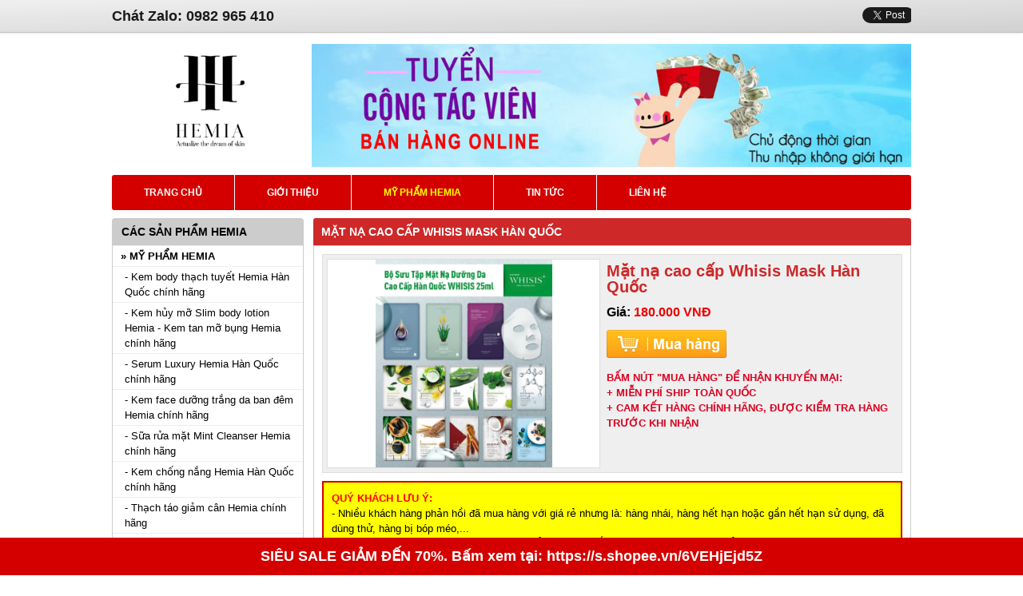

--- FILE ---
content_type: text/html; charset=utf-8
request_url: http://myphamhemiahanquoc.com/Mat-na-cao-cap-Whisis-Mask-Han-Quoc-p104.html
body_size: 12667
content:





<!DOCTYPE html PUBLIC "-//W3C//DTD XHTML 1.0 Transitional//EN" "http://www.w3.org/TR/xhtml1/DTD/xhtml1-transitional.dtd"><html xmlns="http://www.w3.org/1999/xhtml" xml:lang="en-gb" lang="en-gb" xmlns:fb='http://www.facebook.com/2008/fbml'><head>  <base href="http://myphamhemiahanquoc.com/Mat-na-cao-cap-Whisis-Mask-Han-Quoc-p104.html" />
  <meta http-equiv="content-type" content="text/html; charset=utf-8" />
  <meta name="robots" content="index, follow" />
  <meta name="keywords" content="Mặt nạ cao cấp Whisis Mask Hàn Quốc" />
  <meta name="description" content="Mặt nạ cao cấp Whisis Mask Hàn Quốc 1 hộp 10 miếng giúp cấp ẩm cho da căng mịn, đàn hồi, đầy sức sống. Duy trì đắp mặt nạ Whisis thường xuyên" />
  
  <title>Mặt nạ cao cấp Whisis Mask Hàn Quốc</title>
  <link href="/templates/webdemo/favicon.ico" rel="shortcut icon" type="image/x-icon" />
  <!-- Open Graph data -->				<meta property="og:type" content="product" />				<meta property="og:url" content="http://myphamhemiahanquoc.com/Mat-na-cao-cap-Whisis-Mask-Han-Quoc-p104.html" />				<meta property="og:title" content="" />				<meta property="og:description" content="Mặt nạ cao cấp Whisis Mask Hàn Quốc 1 hộp 10 miếng giúp cấp ẩm cho da căng mịn, đàn hồi, đầy sức sống. Duy trì đắp mặt nạ Whisis thường xuyên" />				<meta property="og:image" content="http://myphamhemiahanquoc.com/images/stories/mypham2/mat-na-whisis-han-quoc-01.jpg>" />				<meta property="og:image:alt" content="Mặt nạ cao cấp Whisis Mask Hàn Quốc" />
<link rel="icon" type="image/x-icon" href="/templates/webdemo/favicon.ico" /><link type="text/css" href="/templates/webdemo/css/main.css" rel="stylesheet" /><script src="/templates/webdemo/js/jquery.js" type="text/javascript"></script><!--<link href="/templates//css/fotorama.css" rel="stylesheet" /><script src="/templates//js/fotorama.js" type="text/javascript"></script>--><script type="text/javascript">//<![CDATA[(function(d, s, id) {  var js, fjs = d.getElementsByTagName(s)[0];  if (d.getElementById(id)) return;  js = d.createElement(s); js.id = id;  js.src = "//connect.facebook.net/en_EN/all.js#xfbml=1&appId=1553613664944506";  fjs.parentNode.insertBefore(js, fjs);}(document, 'script', 'facebook-jssdk'));//]]></script><script type="text/javascript">//<![CDATA[  (function() {    var po = document.createElement('script'); po.type = 'text/javascript'; po.async = true;    po.src = 'https://apis.google.com/js/plusone.js';    var s = document.getElementsByTagName('script')[0]; s.parentNode.insertBefore(po, s);  })();//]]></script><script type="text/javascript">//<![CDATA[	!function(d,s,id){var js,fjs=d.getElementsByTagName(s)[0];if(!d.getElementById(id)){js=d.createElement(s);js.id=id;js.src="//platform.twitter.com/widgets.js";fjs.parentNode.insertBefore(js,fjs);}}(document,"script","twitter-wjs");//]]></script><script type='text/javascript'>  (function(i,s,o,g,r,a,m){i['GoogleAnalyticsObject']=r;i[r]=i[r]||function(){  (i[r].q=i[r].q||[]).push(arguments)},i[r].l=1*new Date();a=s.createElement(o),  m=s.getElementsByTagName(o)[0];a.async=1;a.src=g;m.parentNode.insertBefore(a,m)  })(window,document,'script','//www.google-analytics.com/analytics.js','ga');  ga('create', 'UA-74388708-1', 'auto');  ga('send', 'pageview');</script>
<script type='text/javascript'>  !function(f,b,e,v,n,t,s)  {if(f.fbq)return;n=f.fbq=function(){n.callMethod?  n.callMethod.apply(n,arguments):n.queue.push(arguments)};  if(!f._fbq)f._fbq=n;n.push=n;n.loaded=!0;n.version='2.0';  n.queue=[];t=b.createElement(e);t.async=!0;  t.src=v;s=b.getElementsByTagName(e)[0];  s.parentNode.insertBefore(t,s)}(window, document,'script',  'https://connect.facebook.net/en_US/fbevents.js');  fbq('init', '140785223377863');  fbq('track', 'PageView');</script><link type="text/css" href="/templates/webdemo/css/menu.css" rel="stylesheet" /><script type="text/javascript" src="http://myphamhemiahanquoc.com/components/com_product/assets/js/jquery.lightbox-0.5.js"></script><link rel="stylesheet" type="text/css" href="http://myphamhemiahanquoc.com/components/com_product/assets/css/jquery.lightbox-0.5.css" media="screen" /><script type="text/javascript">    jQuery(function() {    	jQuery('#gallerypopup a').lightBox();    });</script><script type="text/javascript">jQuery(document).ready(function(){	jQuery("#tinybox-overlay").click(function(){		jQuery( "#popupNGP" ).fadeOut("slow");		jQuery( "#tinybox-overlay" ).fadeOut("slow");	});});function closetab(){	jQuery( "#popupNGP" ).fadeOut("slow");	jQuery( "#tinybox-overlay" ).fadeOut("slow");}</script><meta http-equiv="Content-Language" content="en" /></head><body><!-- TEST CHAT FANPAGE FACEBOOK --><div class="fb-livechat">	<div class="ctrlq fb-overlay"></div>	<div class="fb-widget">		<div class="ctrlq fb-close"></div>		<div class="fb-page fb_iframe_widget" data-href="https://www.facebook.com/myphamhemiachinhhang" data-tabs="messages" data-width="360" data-height="400" data-small-header="true" data-hide-cover="true" data-show-facepile="false" fb-xfbml-state="rendered" fb-iframe-plugin-query="app_id=&amp;container_width=0&amp;height=400&amp;hide_cover=true&amp;href=https://www.facebook.com/myphamhemiachinhhang&amp;locale=vi_VN&amp;sdk=joey&amp;show_facepile=false&amp;small_header=true&amp;tabs=messages&amp;width=360">			<span style="vertical-align: bottom; width: 360px; height: 400px;">				<iframe name="f2159aa9b4f53b4" width="360px" height="400px" frameborder="0" allowtransparency="true" allowfullscreen="true" scrolling="no" allow="encrypted-media" title="fb:page Facebook Social Plugin" src="https://www.facebook.com/v2.9/plugins/page.php?app_id=&amp;channel=https%3A%2F%2Fstaticxx.facebook.com%2Fconnect%2Fxd_arbiter%2Fr%2Fd_vbiawPdxB.js%3Fversion%3D44%23cb%3Df7fc2b3424457%26domain%3Dmyphamhemiachinhhang.com%26origin%3Dhttps%253A%252F%252Fmyphamhemiachinhhang.com%252Ffa4020e4f81238%26relation%3Dparent.parent&amp;container_width=0&amp;height=400&amp;hide_cover=true&amp;href=https%3A%2F%2Fwww.facebook.com%2Fmyphamhemiachinhhang&amp;locale=vi_VN&amp;sdk=joey&amp;show_facepile=false&amp;small_header=true&amp;tabs=messages&amp;width=360" class="" style="border: none; visibility: visible; width: 360px; height: 400px;"></iframe>			</span>		</div>		<div id="fb-root"></div>	</div>	<a href="https://m.me/myphamhemiachinhhang" title="Truy cập Facebook chát với mỹ phẩm Hemia Hàn Quốc" class="ctrlq fb-button">		<span class="bubble">1</span>		<span class="bubble-msg">Chát Facebook để đc <span>TƯ VẤN MIỄN PHÍ</span> và <span>NHẬN KHUYẾN MÃI</span> nhé</span>	</a></div><script>$(document).ready(function(){function detectmob(){if( navigator.userAgent.match(/Android/i) || navigator.userAgent.match(/webOS/i) || navigator.userAgent.match(/iPhone/i) || navigator.userAgent.match(/iPad/i) || navigator.userAgent.match(/iPod/i) || navigator.userAgent.match(/BlackBerry/i) || navigator.userAgent.match(/Windows Phone/i) ){return true;}else{return false;}}var t={delay: 125, overlay: $(".fb-overlay"), widget: $(".fb-widget"), button: $(".fb-button")}; setTimeout(function(){$("div.fb-livechat").fadeIn()}, 8 * t.delay); if(!detectmob()){$(".ctrlq").on("click", function(e){e.preventDefault(), t.overlay.is(":visible") ? (t.overlay.fadeOut(t.delay), t.widget.stop().animate({bottom: 0, opacity: 0}, 2 * t.delay, function(){$(this).hide("slow"), t.button.show()})) : t.button.fadeOut("medium", function(){t.widget.stop().show().animate({bottom: "100px", opacity: 1}, 2 * t.delay), t.overlay.fadeIn(t.delay)})})}});</script><!-- END --><script type="text/javascript">fbq('track', 'ViewContent');</script>	<div class="seo_top">		<div class="gentext">			<div class="facebook">				<script type="text/javascript">				//<![CDATA[				var facebook	= '<div class="fb-like" data-send="false" data-layout="button_count" data-width="100" data-show-faces="true"></div>';				var shareface	= '<div class="fb-share-button" data-href="http://myphamhemiahanquoc.com/Mat-na-cao-cap-Whisis-Mask-Han-Quoc-p104.html" data-type="button_count"></div>';				document.write(facebook);				document.write(shareface);				//]]>				</script>				<div class="twitter">					<a href="https://twitter.com/share" class="twitter-share-button">Tweet</a>				</div>			</div>			
<div class="hotline">Chát Zalo: 0982 965 410</div>		</div>		<div class="clear"></div>	</div>	<div class="seo_banner">		<div class="banner">										<div class="logo">					<p style="text-align: center;"><a href="/" title="Mỹ phẩm Hemia Hàn Quốc chính hãng"><img src="/images/stories/logo/logo-my-pham-hemia-02.png" border="0" alt="Mỹ phẩm Hemia Hàn Quốc Chính Hãng" /></a></p>				</div>									<div class="bannerss">				<p><img src="/images/stories/banner/tuyen-cong-tac-vien.jpg" border="0" alt="Tuyển cộng tác viên" style="border: 0px;" /></p>			</div>						<div class="clear"></div>			<div class="mainmenu" id="container">				

<ul id="mainmenu">



	<li>

		<a  href="/" title="Trang chủ"><span>Trang chủ</span></a>

		

	</li>



	<li>

		<a  href="/gioi-thieu-t.html" title="Giới thiệu"><span>Giới thiệu</span></a>

		

	</li>



	<li>

		<a  class="active" href="/My-pham-Hemia-m70.html" title="Mỹ phẩm Hemia"><span>Mỹ phẩm Hemia</span></a>

		

		<ul>

			

			<li>

				<a href="/My-pham-Hemia-c88.html" title="Mỹ phẩm Hemia"><span>Mỹ phẩm Hemia</span></a>

			</li>

			

			<li>

				<a href="/My-pham-Whisis-chinh-hang-c93.html" title="Mỹ phẩm Whisis chính hãng"><span>Mỹ phẩm Whisis chính hãng</span></a>

			</li>

			

		</ul>

		

	</li>



	<li>

		<a  href="/tin-tuc-n87.html" title="Tin tức"><span>Tin tức</span></a>

		

	</li>



	<li class="last">

		<a  href="/Lien-he.html" title="Liên hệ"><span>Liên hệ</span></a>

		

	</li>



</ul>

			</div>			<div class="clear"></div>		</div>	</div>	<div class="clear"></div>		<div class="mainnav">		<div class="left">			
<div class="gold title1">
	<h2><span>CÁC SẢN PHẨM HEMIA</span></h2>
	<div class="dmsanpham">
		<ul>
		
				<li>
					<a title="Mỹ phẩm Hemia" href="/My-pham-Hemia-c88.html">» Mỹ phẩm Hemia</a>
					<ul>
						<li><a title="Kem body thạch tuyết Hemia Hàn Quốc chính hãng" href="/Kem-body-thach-tuyet-Hemia-Han-Quoc-chinh-hang-p1.html">- Kem body thạch tuyết Hemia Hàn Quốc chính hãng</a></li>
					
						<li><a title="Kem hủy mỡ Slim body lotion Hemia - Kem tan mỡ bụng Hemia chính hãng" href="/Kem-huy-mo-Slim-body-lotion-Hemia-Kem-tan-mo-bung-Hemia-chinh-hang-p46.html">- Kem hủy mỡ Slim body lotion Hemia - Kem tan mỡ bụng Hemia chính hãng</a></li>
					
						<li><a title="Serum Luxury Hemia Hàn Quốc chính hãng" href="/Serum-Luxury-Hemia-Han-Quoc-chinh-hang-p61.html">- Serum Luxury Hemia Hàn Quốc chính hãng</a></li>
					
						<li><a title="Kem face dưỡng trắng da ban đêm Hemia chính hãng" href="/Kem-face-duong-trang-da-ban-dem-Hemia-chinh-hang-p62.html">- Kem face dưỡng trắng da ban đêm Hemia chính hãng</a></li>
					
						<li><a title="Sữa rửa mặt Mint Cleanser Hemia chính hãng" href="/Sua-rua-mat-Mint-Cleanser-Hemia-chinh-hang-p63.html">- Sữa rửa mặt Mint Cleanser Hemia chính hãng</a></li>
					
						<li><a title="Kem chống nắng Hemia Hàn Quốc chính hãng" href="/Kem-chong-nang-Hemia-Han-Quoc-chinh-hang-p64.html">- Kem chống nắng Hemia Hàn Quốc chính hãng</a></li>
					
						<li><a title="Thạch táo giảm cân Hemia chính hãng" href="/Thach-tao-giam-can-Hemia-chinh-hang-p65.html">- Thạch táo giảm cân Hemia chính hãng</a></li>
					
						<li><a title="Sữa tắm vàng 24k Hemia chính hãng - Trắng da toàn thân thơm lâu" href="/Sua-tam-vang-24k-Hemia-chinh-hang-Trang-da-toan-than-thom-lau-p96.html">- Sữa tắm vàng 24k Hemia chính hãng - Trắng da toàn thân thơm lâu</a></li>
					
						<li><a title="Xịt Khoáng Toner H20 Gentle Hemia chính hãng" href="/Xit-Khoang-Toner-H20-Gentle-Hemia-chinh-hang-p97.html">- Xịt Khoáng Toner H20 Gentle Hemia chính hãng</a></li>
					
						<li><a title="Collagen nước Royal Rich Hemia chính hãng" href="/Collagen-nuoc-Royal-Rich-Hemia-chinh-hang-p98.html">- Collagen nước Royal Rich Hemia chính hãng</a></li>
					</ul>
				</li>
		
				<li>
					<a title="Mỹ phẩm Whisis chính hãng" href="/My-pham-Whisis-chinh-hang-c93.html">» Mỹ phẩm Whisis chính hãng</a>
					<ul>
						<li><a title="Kem dưỡng trắng da body Whisis Hàn Quốc chính hãng" href="/Kem-duong-trang-da-body-Whisis-Han-Quoc-chinh-hang-p99.html">- Kem dưỡng trắng da body Whisis Hàn Quốc chính hãng</a></li>
					
						<li><a title="Bộ dưỡng trắng da chuyên sâu cao cấp Whisis Hàn Quốc" href="/Bo-duong-trang-da-chuyen-sau-cao-cap-Whisis-Han-Quoc-p100.html">- Bộ dưỡng trắng da chuyên sâu cao cấp Whisis Hàn Quốc</a></li>
					
						<li><a title="Nước Hoa Vùng Kín Whisis Inner Perfume" href="/Nuoc-Hoa-Vung-Kin-Whisis-Inner-Perfume-p101.html">- Nước Hoa Vùng Kín Whisis Inner Perfume</a></li>
					
						<li><a title="Sữa rửa mặt Whisis Hàn Quốc" href="/Sua-rua-mat-Whisis-Han-Quoc-p102.html">- Sữa rửa mặt Whisis Hàn Quốc</a></li>
					
						<li><a title="Gel tẩy tế bào chết Whisis chính hãng" href="/Gel-tay-te-bao-chet-Whisis-chinh-hang-p103.html">- Gel tẩy tế bào chết Whisis chính hãng</a></li>
					
						<li><a title="Mặt nạ cao cấp Whisis Mask Hàn Quốc" href="/Mat-na-cao-cap-Whisis-Mask-Han-Quoc-p104.html">- Mặt nạ cao cấp Whisis Mask Hàn Quốc</a></li>
					</ul>
				</li>
		
		</ul>
	</div>
	<div class="clear"></div>
</div>
<p style="text-align: center;"><a href="https://s.shopee.vn/6VEHjEjd5Z" target="_blank" title="Siêu sale giảm giá 70%" rel="nofollow"><img src="/images/stories/banner/sieu-sale-70.jpg" border="0" alt="Siêu sale giảm giá 70%" /></a></p>
	<div class="gold title1">
		<h3><span>Tin nổi bật</span></h3>
		<ul class="news">
			
			<li>
				<a href="/kem-chong-nang-hemia-se-la-chan-ai-cho-cac-chi-em-t-332.html" class="aimg" title="Kem chống nắng Hemia sẽ là chân ái cho các chị em"><img src="http://myphamhemiahanquoc.com/images/stories/tintuc/kem-chong-nang-hemia-17.jpg" alt="Kem chống nắng Hemia sẽ là chân ái cho các chị em" /></a>
				<a title="Kem chống nắng Hemia sẽ là chân ái cho các chị em" href="/kem-chong-nang-hemia-se-la-chan-ai-cho-cac-chi-em-t-332.html">Kem chống nắng Hemia sẽ là chân ái cho các chị em</a>
				<div class="clear"></div>
			</li>
			
			<li>
				<a href="/bi-quyet-lan-da-nhu-bach-tuyet-cua-cac-chi-em-t-331.html" class="aimg" title="Bí quyết làn da như Bạch Tuyết của các chị em"><img src="http://myphamhemiahanquoc.com/images/stories/tintuc/kem-body-thach-tuyet-hemia-13.jpg" alt="Bí quyết làn da như Bạch Tuyết của các chị em" /></a>
				<a title="Bí quyết làn da như Bạch Tuyết của các chị em" href="/bi-quyet-lan-da-nhu-bach-tuyet-cua-cac-chi-em-t-331.html">Bí quyết làn da như Bạch Tuyết của các chị em</a>
				<div class="clear"></div>
			</li>
			
			<li>
				<a href="/kem-chong-nang-hemia-co-tot-khong-co-nen-su-dung-kem-chong-nang-hemia-han-quoc-t-329.html" class="aimg" title="Kem chống nắng Hemia có tốt không? Có nên sử dụng kem chống nắng Hemia Hàn Quốc?"><img src="http://myphamhemiahanquoc.com/images/stories/tintuc/kem-chong-nang-hemia-02.jpg" alt="Kem chống nắng Hemia có tốt không? Có nên sử dụng kem chống nắng Hemia Hàn Quốc?" /></a>
				<a title="Kem chống nắng Hemia có tốt không? Có nên sử dụng kem chống nắng Hemia Hàn Quốc?" href="/kem-chong-nang-hemia-co-tot-khong-co-nen-su-dung-kem-chong-nang-hemia-han-quoc-t-329.html">Kem chống nắng Hemia có tốt không? Có nên sử dụng kem chống nắng Hemia Hàn Quốc?</a>
				<div class="clear"></div>
			</li>
			
			<li>
				<a href="/bang-gia-ban-le-my-pham-hemia-han-quoc-chinh-hang-t-328.html" class="aimg" title="Bảng giá bán lẻ mỹ phẩm Hemia Hàn Quốc chính hãng"><img src="http://myphamhemiahanquoc.com/images/stories/tintuc/bang-gia-ban-le-my-pham-hemia-han-quoc.jpg" alt="Bảng giá bán lẻ mỹ phẩm Hemia Hàn Quốc chính hãng" /></a>
				<a title="Bảng giá bán lẻ mỹ phẩm Hemia Hàn Quốc chính hãng" href="/bang-gia-ban-le-my-pham-hemia-han-quoc-chinh-hang-t-328.html">Bảng giá bán lẻ mỹ phẩm Hemia Hàn Quốc chính hãng</a>
				<div class="clear"></div>
			</li>
			
		</ul>
		<div class="clear"></div>
	</div>
	<div class="clear"></div>

	<div class="gold title1">
		<h3><span>Tin tức mỹ phẩm Hemia</span></h3>
		<ul class="news">
			
			<li>
				<a href="/kem-chong-nang-hemia-se-la-chan-ai-cho-cac-chi-em-t-332.html" class="aimg" title="Kem chống nắng Hemia sẽ là chân ái cho các chị em"><img src="http://myphamhemiahanquoc.com/images/stories/tintuc/kem-chong-nang-hemia-17.jpg" alt="Kem chống nắng Hemia sẽ là chân ái cho các chị em" /></a>
				<a title="Kem chống nắng Hemia sẽ là chân ái cho các chị em" href="/kem-chong-nang-hemia-se-la-chan-ai-cho-cac-chi-em-t-332.html">Kem chống nắng Hemia sẽ là chân ái cho các chị em</a>
				<div class="clear"></div>
			</li>
			
			<li>
				<a href="/bi-quyet-lan-da-nhu-bach-tuyet-cua-cac-chi-em-t-331.html" class="aimg" title="Bí quyết làn da như Bạch Tuyết của các chị em"><img src="http://myphamhemiahanquoc.com/images/stories/tintuc/kem-body-thach-tuyet-hemia-13.jpg" alt="Bí quyết làn da như Bạch Tuyết của các chị em" /></a>
				<a title="Bí quyết làn da như Bạch Tuyết của các chị em" href="/bi-quyet-lan-da-nhu-bach-tuyet-cua-cac-chi-em-t-331.html">Bí quyết làn da như Bạch Tuyết của các chị em</a>
				<div class="clear"></div>
			</li>
			
			<li>
				<a href="/sieu-pham-nuoc-than-chinh-la-collagen-nuoc-hemia-t-330.html" class="aimg" title="Siêu phẩm "Nước Thần" chính là collagen nước Hemia"><img src="http://myphamhemiahanquoc.com/images/stories/tintuc/collagen-nuoc-hemia-17.jpg" alt="Siêu phẩm "Nước Thần" chính là collagen nước Hemia" /></a>
				<a title="Siêu phẩm "Nước Thần" chính là collagen nước Hemia" href="/sieu-pham-nuoc-than-chinh-la-collagen-nuoc-hemia-t-330.html">Siêu phẩm "Nước Thần" chính là collagen nước Hemia</a>
				<div class="clear"></div>
			</li>
			
		</ul>
		<div class="clear"></div>
	</div>
	<div class="clear"></div>
						<div class="seo_facebook">				
<script type="text/javascript">
//<![CDATA[
var fanpage	= '<iframe frameborder="0" allowtransparency="true" style="border:1px solid #ccc;border-radius:3px;overflow:hidden; width:238px; height:230px;background:#fff;" scrolling="no" src="//www.facebook.com/plugins/likebox.php?href=https://www.facebook.com/myphamhemiachinhhang/?ref=hl&amp;width=238&amp;height=230&amp;colorscheme=light&amp;show_faces=true&amp;header=false&amp;stream=false&amp;show_border=false"></iframe>';
document.write(fanpage);
//]]>
</script>
			</div>												<div class="gold title1">				<h3><span>Thống kê truy cập</span></h3>				<div class="thongke">					
<span class="online1">Hôm nay: 110</span><br /><span class="online2">Hôm qua: 84</span><br /><span class="online3">Tổng số: 78749</span>
<span class="whoonline"> &#272;ang online:&nbsp;9&nbsp;</span>				</div>				<div class="clear"></div>			</div>					</div>		<div class="maincontent">										


<form name="form1" id="form1" action="">	<input type="hidden" name="productid" />    <input type="hidden" name="command" /></form><script type="text/javascript">	function addtocart(pid){		document.form1.productid.value=pid;		document.form1.command.value='add';		document.form1.submit();	}</script>
<div class="product">	<h1 class="h1title"><span>Mặt nạ cao cấp Whisis Mask Hàn Quốc</span></h1>	<div class="product_detail">		<div class="img-box">			<div class="p_img" id="p_img">				<div id="gallerypopup">					<a id="a_img_root" href="http://myphamhemiahanquoc.com/images/stories/mypham2/mat-na-whisis-han-quoc-01.jpg" title="Mặt nạ cao cấp Whisis Mask Hàn Quốc">						<img id="img_root" src="http://myphamhemiahanquoc.com/images/stories/mypham2/mat-na-whisis-han-quoc-01.jpg" alt="Mặt nạ cao cấp Whisis Mask Hàn Quốc" />					</a>				</div>			</div>			<div class="d_info">				<h2 class="h2des">Mặt nạ cao cấp Whisis Mask Hàn Quốc</h2>				<span class="sppprice">Giá: <span class="sp_price">180.000 VNĐ</span></span>				<div class="infobook">					<div class="book">			        	<input type="button" value="Mua hàng" id="dathang" name="dathang" onclick="addtocart(104)" />						<div class="clear"></div>					</div>					<div class="clear"></div>				</div>				<div class="clear"></div>			</div>			<div class="infodsd"><p>BẤM NÚT "MUA HÀNG" ĐỂ NHẬN KHUYẾN MẠI:</p>
<p>+ MIỄN PHÍ SHIP TOÀN QUỐC</p>
<p>+ CAM KẾT HÀNG CHÍNH HÃNG, ĐƯỢC KIỂM TRA HÀNG TRƯỚC KHI NHẬN</p></div>			<div class="clear"></div>		</div>		<div class="clear"></div>		<div style="background: yellow;border: 2px solid #d40000;padding: 10px;margin-top: 10px;"><p><strong><span style="color: #ff0000;">QUÝ KHÁCH LƯU Ý:</span></strong></p>
<p>- Nhiều khách hàng phản hồi đã mua hàng với giá rẻ nhưng là: hàng nhái, hàng hết hạn hoặc gần hết hạn sử dụng, đã dùng thử, hàng bị bóp méo,...</p>
<p>- Sẽ rất nguy hiểm nếu dùng phải HÀNG GIẢ, cty KHUYẾN CÁO không nên THAM RẺ, nên chọn Shop có uy tín để mua.</p>
<p> </p>
<p><strong>ĐỂ YÊN TÂM NHẤT, hãy bấm nút <span style="color: #ff0000;">MUA HÀNG</span> phía trên nhé !</strong></p></div>		<div class="clear"></div>		<div class="info_des">			<span class="mota">Chi tiết sản phẩm</span><p><strong><a href="/Mat-na-cao-cap-Whisis-Mask-Han-Quoc-p104.html" title="Mặt nạ cao cấp Whisis Mask Hàn Quốc">Mặt nạ cao cấp Whisis Mask Hàn Quốc</a> 1 hộp 10 miếng giúp cấp ẩm cho da căng mịn, đàn hồi, đầy sức sống. Duy trì đắp <a href="/Mat-na-cao-cap-Whisis-Mask-Han-Quoc-p104.html" title="mặt nạ Whisis">mặt nạ Whisis</a> thường xuyên có thể cải thiện các vấn đề da như: Xỉn màu, lão hóa, mụn,... Nhờ đó, da được trẻ hóa nhiều hơn.</strong></p>
<p style="text-align: center;"><img src="/images/stories/mypham2/mat-na-whisis-han-quoc-05.jpg" border="0" alt="Mặt nạ whisis Hàn Quốc" /></p>
<p style="text-align: center;"><img src="/images/stories/mypham2/mat-na-whisis-han-quoc-07.jpg" border="0" alt="Mặt nạ whisis Hàn Quốc" /></p>
<p> </p>
<p>Phải nói, đến thời điểm hiện tại đắp mặt nạ vẫn là phương pháp rất thông dụng để cấp ẩm, làm mềm và dịu da. Tính ra chỉ cần một em mask nhỏ xinh, tranh thủ 15-20 phút thư giãn theo vài điệu nhạc là bạn đã có ngay một làn da mịn màng căng tràn sức sống rồi. Kết cấu giàu ẩm, siêu mịn cùng khả năng cung cấp độ ẩm suốt 24H, <em><a href="/Mat-na-cao-cap-Whisis-Mask-Han-Quoc-p104.html" title="mặt nạ ngủ Whisis">mặt nạ ngủ Whisis</a></em> sẽ là trợ thủ đắc lực cho làn da bạn trong thời điểm khí hậu cuối năm nhiều khắc nghiệt này đó.</p>
<p> </p>
<p><strong>HIỆN TẠI SHOP ĐANG PHÂN PHỐI 10 DÒNG <a href="/Mat-na-cao-cap-Whisis-Mask-Han-Quoc-p104.html" title="MẶT NẠ WHISIS HÀN QUỐC">MẶT NẠ WHISIS HÀN QUỐC</a>:</strong></p>
<p>1. <strong><a href="/Mat-na-cao-cap-Whisis-Mask-Han-Quoc-p104.html" title="Mặt nạ Whisis Avocado">Mặt nạ Whisis Avocado</a>:</strong> Với thành phần dầu tự nhiên trái bơ nuôi dưỡng làn da, giúp cấp ẩm tức thì, làm dịu và bảo vệ da. Sản phẩm dành cho da khô.</p>
<p>2. <strong><a href="/Mat-na-cao-cap-Whisis-Mask-Han-Quoc-p104.html" title="Mặt nạ Whisis Dermacica">Mặt nạ Whisis Dermacica</a></strong>: Với tinh chất rau má làm dịu, tái tạo da, cấp ẩm tức thì, thải độc, se mụn. Sản phẩm dành cho da mụn - nhạy cảm.</p>
<p>3. <strong><a href="/Mat-na-cao-cap-Whisis-Mask-Han-Quoc-p104.html" title="Mặt nạ Whisis Coconut">Mặt nạ Whisis Coconut</a></strong>: Với tinh chất dừa nuôi dưỡng làn da, cấp ẩm tức thì, dưỡng sáng da. Sản phẩm dành cho da khô.</p>
<p>4. <strong><a href="/Mat-na-cao-cap-Whisis-Mask-Han-Quoc-p104.html" title="Mặt nạ Whisis Brawnrice">Mặt nạ Whisis Brawnrice</a></strong>: Với tinh chất gạo lứt nuôi dưỡng làn da, cấp ẩm tức thì, dưỡng sáng da. Sản phẩm dành cho da khô.</p>
<p>5. <strong><a href="/Mat-na-cao-cap-Whisis-Mask-Han-Quoc-p104.html" title="Mặt nạ Whisis Charcoal">Mặt nạ Whisis Charcoal</a></strong>: Với tinh chất than hoạt tính giúp cấp ẩm, thải độc da, se khít lỗ chân lông, cân bằng độ pH và làm sạch sâu da. Sản phẩm dành cho da mụn - da nhạy cảm.</p>
<p>6. <strong><a href="/Mat-na-cao-cap-Whisis-Mask-Han-Quoc-p104.html" title="Mặt nạ Whisis Collagen">Mặt nạ Whisis Collagen</a></strong>: Bổ sung collagen căng nguyên bào sợi, giúp cấp ẩm tức thì, ngăn ngừa lão hóa. Sản phẩm dành cho da lão hóa.</p>
<p>7. <strong><a href="/Mat-na-cao-cap-Whisis-Mask-Han-Quoc-p104.html" title="Mặt nạ Whisis Redginseng">Mặt nạ Whisis Redginseng</a></strong>: Với tinh chất hồng sâm tăng độ đàn hồi da, cấp ẩm tức thì, ngăn ngừa lão hóa da. Sản phẩm dành cho da khô - da lão hóa.</p>
<p>8. <strong><a href="/Mat-na-cao-cap-Whisis-Mask-Han-Quoc-p104.html" title="Mặt nạ Whisis GreenTea">Mặt nạ Whisis GreenTea</a></strong>: Với tinh chất trà xanh giúp kháng viêm, dịu da, cấp ẩm tức thì, kiềm dầu, se mụn. Sản phẩm dành cho da dầu - mụn.</p>
<p>9. <strong><a href="/Mat-na-cao-cap-Whisis-Mask-Han-Quoc-p104.html" title="Mặt nạ Whisis Aloe">Mặt nạ Whisis Aloe</a></strong>: Với tinh chất lô hội nuôi dưỡng làn da, cấp ẩm tức thì, làm dịu da tổn thương. Sản phẩm dành cho da khô - da nhạy cảm.</p>
<p>10. <strong><a href="/Mat-na-cao-cap-Whisis-Mask-Han-Quoc-p104.html" title="Mặt nạ Whisis Yogurt">Mặt nạ Whisis Yogurt</a></strong>: Với thành phần sữa chua lên men, nuôi dưỡng làn da, cấp ẩm tức thì, dưỡng sáng da. Sản phẩm dùng cho mọi loại da.</p>
<p style="text-align: center;"><img src="/images/stories/mypham2/mat-na-whisis-han-quoc-16.jpg" border="0" alt="Mặt nạ whisis Hàn Quốc" /></p>
<p> </p>
<p><strong><span style="color: #ff0000;">CÁCH SỬ DỤNG:</span></strong> Cách 1 ngày nên đắp 1 lần, đắp liên tục 4 tuần trở lên.</p>
<p>- Bước 1: rửa mặt sạch bằng <em><a href="/Sua-rua-mat-Whisis-Han-Quoc-p102.html" title="sữa rửa mặt Whisis">sữa rửa mặt Whisis</a></em> sau đó lau khô mặt rồi thoa nước hoa hồng để cân bằng độ ẩm cho da.</p>
<p>- Bước 2: Lấy mặt nạ và đắp theo định dạng có sẵn, thư giãn khoảng 15 - 20 phút. Lượng dưỡng chất còn dư trong gói có thể thoa lên cổ hoặc hai bên tay chân.</p>
<p>- Bước 3: Tháo mặt nạ, dùng tay vỗ nhẹ hoặc massage trên mặt để dưỡng chất thẩm thấu sâu hơn (không cần rửa mặt lại)</p>
<p>- Bước 4: Sau đó có thể thoa thêm các loại kem dưỡng da khác lên.</p>
<p> </p>
<p><strong><span style="color: #ff0000;">TRỌNG LƯỢNG</span></strong>: Hộp có 10 miếng x 25ml</p>
<p><strong><span style="color: #ff0000;">SẢN XUẤT:</span></strong> Hàn Quốc</p>			<div class="clear"></div>			<div class="book2">	        	<input type="button" value="Mua hàng" name="dathang2" onclick="addtocart(104)" />				<div class="clear"></div>			</div>			<div class="clear"></div>			<!--<div class="commentfacebook">				<h2 class="bluan">Gửi bình luận và đặt hàng</h2>				<div class="fb-comments fb_iframe_widget" data-href="http://myphamhemiahanquoc.com/Mat-na-cao-cap-Whisis-Mask-Han-Quoc-p104.html" data-width="100%" data-num-posts="10"></div>				<div class="clear"></div>			</div>			<div class="clear"></div>-->		</div>		<div class="clear"></div>	</div>	<div class="clear"></div></div><div class="product">	<h2 class="h2title"><a href="/My-pham-Whisis-chinh-hang-c93.html">CÁC SẢN PHẨM LIÊN QUAN</a></h2>	<div class="listProduct">		<ul>						<li class="li_first">				<a href="/Gel-tay-te-bao-chet-Whisis-chinh-hang-p103.html" title="Gel tẩy tế bào chết Whisis chính hãng">Gel tẩy tế bào chết Whisis chính hãng</a>				<p>					<a href="/Gel-tay-te-bao-chet-Whisis-chinh-hang-p103.html" title="Gel tẩy tế bào chết Whisis chính hãng">					<img src="http://myphamhemiahanquoc.com/images/stories/mypham2/tay-te-bao-chet-whisis-03.jpg" alt="Gel tẩy tế bào chết Whisis chính hãng" />					</a>				</p>				<div class="price">Giá: 130.000 VNĐ</div>				<div class="clear"></div>			</li>						<li>				<a href="/Sua-rua-mat-Whisis-Han-Quoc-p102.html" title="Sữa rửa mặt Whisis Hàn Quốc">Sữa rửa mặt Whisis Hàn Quốc</a>				<p>					<a href="/Sua-rua-mat-Whisis-Han-Quoc-p102.html" title="Sữa rửa mặt Whisis Hàn Quốc">					<img src="http://myphamhemiahanquoc.com/images/stories/mypham2/sua-rua-mat-whisis-han-quoc-02.jpg" alt="Sữa rửa mặt Whisis Hàn Quốc" />					</a>				</p>				<div class="price">Giá: 120.000 VNĐ</div>				<div class="clear"></div>			</li>						<li>				<a href="/Nuoc-Hoa-Vung-Kin-Whisis-Inner-Perfume-p101.html" title="Nước Hoa Vùng Kín Whisis Inner Perfume">Nước Hoa Vùng Kín Whisis Inner Perfume</a>				<p>					<a href="/Nuoc-Hoa-Vung-Kin-Whisis-Inner-Perfume-p101.html" title="Nước Hoa Vùng Kín Whisis Inner Perfume">					<img src="http://myphamhemiahanquoc.com/images/stories/mypham2/nuoc-hoa-vung-kin-whisis-01.jpg" alt="Nước Hoa Vùng Kín Whisis Inner Perfume" />					</a>				</p>				<div class="price">Giá: 250.000 VNĐ</div>				<div class="clear"></div>			</li>						<li class="li_first">				<a href="/Bo-duong-trang-da-chuyen-sau-cao-cap-Whisis-Han-Quoc-p100.html" title="Bộ dưỡng trắng da chuyên sâu cao cấp Whisis Hàn Quốc">Bộ dưỡng trắng da chuyên sâu cao cấp Whisis Hàn Quốc</a>				<p>					<a href="/Bo-duong-trang-da-chuyen-sau-cao-cap-Whisis-Han-Quoc-p100.html" title="Bộ dưỡng trắng da chuyên sâu cao cấp Whisis Hàn Quốc">					<img src="http://myphamhemiahanquoc.com/images/stories/mypham2/bo-duong-da-chuyen-sau-whisis-05.jpg" alt="Bộ dưỡng trắng da chuyên sâu cao cấp Whisis Hàn Quốc" />					</a>				</p>				<div class="price">Giá: 1.400.000 VNĐ</div>				<div class="clear"></div>			</li>						<li>				<a href="/Kem-duong-trang-da-body-Whisis-Han-Quoc-chinh-hang-p99.html" title="Kem dưỡng trắng da body Whisis Hàn Quốc chính hãng">Kem dưỡng trắng da body Whisis Hàn Quốc chính hãng</a>				<p>					<a href="/Kem-duong-trang-da-body-Whisis-Han-Quoc-chinh-hang-p99.html" title="Kem dưỡng trắng da body Whisis Hàn Quốc chính hãng">					<img src="http://myphamhemiahanquoc.com/images/stories/mypham2/kem-duong-trang-body-whisis-12.jpg" alt="Kem dưỡng trắng da body Whisis Hàn Quốc chính hãng" />					</a>				</p>				<div class="price">Giá: 149.000 VNĐ</div>				<div class="clear"></div>			</li>					</ul>		<div class="clear"></div>	</div>	<div class="clear"></div></div><div class="clear"></div>
						<div class="clear"></div>		</div>		<div class="clear"></div>	</div>	<div class="clear"></div>		<div class="seo_footer">		<div class="footer">			<div class="s_footer">				<p><strong>NHÀ PHÂN PHỐI <a href="/" title="MỸ PHẨM HEMIA HÀN QUỐC CHÍNH HÃNG">MỸ PHẨM HEMIA HÀN QUỐC CHÍNH HÃNG</a></strong></p>
<p><strong><a href="/" title="Mỹ phẩm Hemia">Mỹ phẩm Hemia</a></strong> - <strong><a href="/" title="Mỹ phẩm Hemia Hàn Quốc">Mỹ phẩm Hemia Hàn Quốc</a></strong> - <strong><a href="/" title="Công ty mỹ phẩm Hemia">Công ty mỹ phẩm Hemia</a></strong> - <strong><a href="/My-pham-Hemia-c88.html" title="Các sản phẩm mỹ phẩm Hemia">Các sản phẩm mỹ phẩm Hemia</a></strong>, <strong><a href="/Kem-chong-nang-Hemia-Han-Quoc-chinh-hang-p64.html" title="kem chống nắng Hemia">kem chống nắng Hemia</a></strong>, <strong><a href="/Collagen-nuoc-Royal-Rich-Hemia-chinh-hang-p98.html" title="Collagen Hemia">Collagen Hemia</a></strong>,</p>
<p>Liên kết: <strong><a href="/My-pham-Whisis-chinh-hang-c93.html" title="Mỹ phẩm Whisis">Mỹ phẩm Whisis</a></strong> - <strong><a href="/My-pham-Whisis-chinh-hang-c93.html" title="Mỹ phẩm Whisis Hàn Quốc">Mỹ phẩm Whisis Hàn Quốc</a></strong></p>
<p>Địa chỉ: Lạc Hồng - Văn Lâm - Hưng Yên</p>
<p><strong>Hotline &amp; Zalo: 0982 965 410</strong></p>
<p>Facebook: <a href="https://www.facebook.com/myphamhemiachinhhang" target="_blank" title="Facebook mỹ phẩm Hemia Hàn Quốc" rel="nofollow">https://www.facebook.com/myphamhemiachinhhang</a></p><p>MỸ PHẨM DR LACIR CHÍNH HÃNG: <a href="http://myphamdrlacirchinhhang.com/" title="Mỹ phẩm Dr Lacir">Mỹ phẩm Dr Lacir</a>, <a href="http://myphamdrlacirchinhhang.com/" title="Mỹ phẩm Dr Lacir chính hãng">Mỹ phẩm Dr Lacir chính hãng</a>, <a href="http://myphamdrlacirchinhhang.com/" title="Công ty mỹ phẩm Dr Lacir">Công ty mỹ phẩm Dr Lacir</a>, <a href="http://myphamdrlacirchinhhang.com/" title="Dr Lacir">Dr Lacir</a>, <a href="http://myphamdrlacirchinhhang.com/My-pham-Dr-Lacir-c88.html" title="Các sản phẩm Dr Lacir">Các sản phẩm Dr Lacir</a>, <a href="http://myphamdrlacirchinhhang.com/Sua-rua-mat-diu-nhe-Dr-Lacir-Cleanser-p1.html" title="Sữa rửa mặt Dr Lacir">Sữa rửa mặt Dr Lacir</a>, <a href="http://myphamdrlacirchinhhang.com/Sua-rua-mat-danh-cho-da-dau-Dr-Lacir-Cleanser-p69.html" title="Sữa rửa mặt bạc hà kiềm dầu Dr Lacir">Sữa rửa mặt bạc hà kiềm dầu Dr Lacir</a>, <a href="http://myphamdrlacirchinhhang.com/Sua-rua-mat-cho-Nam-Gioi-Dr-Lacir-For-Men-p56.html" title="Sữa rửa mặt cho nam Dr Lacir">Sữa rửa mặt cho nam Dr Lacir</a>, <a href="http://myphamdrlacirchinhhang.com/Kem-duong-trang-da-chong-nang-Cool-Cream-Dr-Lacir-Kem-face-lanh-DrLacir-p76.html" title="Kem cool cream Dr Lacir">Kem cool cream Dr Lacir</a>, <a href="http://myphamdrlacirchinhhang.com/Kem-duong-da-ban-dem-Dr-Lacir-p47.html" title="Kem đêm Dr Lacir">Kem đêm Dr Lacir</a>, <a href="http://myphamdrlacirchinhhang.com/Mat-na-thuy-tinh-cang-bong-Glutathione-Dr-Lacir-p78.html" title="Mặt nạ thủy tinh Dr Lacir">Mặt nạ thủy tinh Dr Lacir</a>, <a href="http://myphamdrlacirchinhhang.com/Mat-na-thach-anh-tuoi-Dr-Lacir-Mat-na-bang-DrLacir-p73.html" title="Mặt nạ thạch anh tươi Dr Lacir">Mặt nạ thạch anh tươi Dr Lacir</a>, <a href="http://myphamdrlacirchinhhang.com/Mat-na-thai-doc-Dr-Lacir-p53.html" title="Mặt nạ thải độc Dr Lacir">Mặt nạ thải độc Dr Lacir</a>, <a href="http://myphamdrlacirchinhhang.com/Kem-chong-nang-sinh-hoc-Dr-Lacir-p68.html" title="Kem chống nắng Dr Lacir">Kem chống nắng Dr Lacir</a>, <a href="http://myphamdrlacirchinhhang.com/Cot-yen-Saffron-Dr-Lacir-p70.html" title="Cốt yến Dr Lacir">Cốt yến Dr Lacir</a>, <a href="http://myphamdrlacirchinhhang.com/Toner-tinh-the-bac-ha-Dr-Lacir-p61.html" title="Toner tinh thể bạc hà Dr Lacir">Toner tinh thể bạc hà Dr Lacir</a>, <a href="http://myphamdrlacirchinhhang.com/Xit-khoang-te-bao-goc-Dr-Lacir-p87.html" title="xịt khoáng Dr Lacir">xịt khoáng Dr Lacir</a>, <a href="http://myphamdrlacirchinhhang.com/Serum-tinh-the-Vang-24K-Dr-Lacir-p74.html" title="Serum tinh thể vàng Dr Lacir">Serum tinh thể vàng Dr Lacir</a>, <a href="http://myphamdrlacirchinhhang.com/Tay-da-chet-Dr-Lacir-p60.html" title="Tẩy da chết Dr Lacir">Tẩy da chết Dr Lacir</a>, <a href="http://myphamdrlacirchinhhang.com/Sua-tay-trang-diu-nhe-Dr-Lacir-p71.html" title="Tẩy trang Dr Lacir">Tẩy trang Dr Lacir</a>, <a href="http://myphamdrlacirchinhhang.com/Vien-uong-nam-trang-da-Glutathione-Plus-Dr-Lacir-danh-rieng-cho-nguoi-co-te-bao-xau-p82.html" title="Viên uống nám Glutathione Plus Dr Lacir">Viên uống nám Glutathione Plus Dr Lacir</a>, <a href="http://myphamdrlacirchinhhang.com/Vien-uong-nam-trang-da-Glutathione-600-Dr-Lacir-p106.html" title="Viên uống Glutathione Dr Lacir">Viên uống Glutathione Dr Lacir</a>, <a href="http://myphamdrlacirchinhhang.com/Vien-sieu-duong-chat-Dr-Lacir-p75.html" title="Viên siêu dưỡng chất Dr Lacir">Viên siêu dưỡng chất Dr Lacir</a>, <a href="http://myphamdrlacirchinhhang.com/Sua-tam-trang-da-V7-Perfume-Shower-Dr-Lacir-p62.html" title="Sữa tắm Dr Lacir">Sữa tắm Dr Lacir</a>, <a href="http://myphamdrlacirchinhhang.com/Kem-duong-trang-da-body-ngay-V7-Body-Day-Cream-Dr-Lacir-p63.html" title="Kem dưỡng body ngày Dr Lacir">Kem dưỡng body ngày Dr Lacir</a>, <a href="http://myphamdrlacirchinhhang.com/Kem-duong-trang-da-body-dem-V7-Night-Cream-Dr-Lacir-p66.html" title="Kem body đêm Dr Lacir">Kem body đêm Dr Lacir</a>, <a href="http://myphamdrlacirchinhhang.com/Tam-trang-kho-V7-Dr-Lacir-Whitening-Milk-Crystal-Bath-p65.html" title="Tắm trắng khô V7 Dr Lacir">Tắm trắng khô V7 Dr Lacir</a>, <a href="http://myphamdrlacirchinhhang.com/Kem-chong-nang-da-tang-Dr-Lacir-Kem-chong-nang-pho-rong-UV-Protection-Ylabcos-p103.html" title="Kem chống nắng đa tầng Dr Lacir">Kem chống nắng đa tầng Dr Lacir</a>, <a href="http://myphamdrlacirchinhhang.com/Sua-rua-mat-Smoothing-Gold-Cleanser-Ylabcos-Sua-rua-mat-vang-Dr-Lacir-p105.html" title="Sữa rửa mặt vàng Dr Lacir">Sữa rửa mặt vàng Dr Lacir</a>, <a href="http://myphamdrlacirchinhhang.com/Mat-na-thach-anh-kho-Dr-Lacir-p72.html" title="Mặt nạ thạch anh khô Dr Lacir">Mặt nạ thạch anh khô Dr Lacir</a>, <a href="http://myphamdrlacirchinhhang.com/Serum-tai-tao-noi-mo-Perfect-Retinol-Ylabcos-Dr-Lacir-p101.html" title="Serum tái tạo nội mô Dr Lacir">Serum tái tạo nội mô Dr Lacir</a>, <a href="http://myphamdrlacirchinhhang.com/Kem-duong-cang-bong-da-Perfect-Retinol-Rejuvenating-Cream-VI-Collagen-Dr-Lacir-Ylabcos-p100.html" title="Kem dưỡng căng bóng VI Collagen Dr Lacir">Kem dưỡng căng bóng VI Collagen Dr Lacir</a>, <a href="http://myphamdrlacirchinhhang.com/Tinh-chat-mun-lan-Ylabcos-ACNE-Roller-Cell-Dr-Lacir-p99.html" title="Tinh chất mụn lăn Dr Lacir">Tinh chất mụn lăn Dr Lacir</a>, <a href="http://myphamdrlacirchinhhang.com/Kem-sieu-phuc-hoi-Cellule-De-Ylab-Ylabcos-Dr-Lacir-p77.html" title="Kem phục hồi Dr Lacir">Kem phục hồi Dr Lacir</a>, <a href="http://myphamdrlacirchinhhang.com/Huyet-thanh-sieu-phuc-hoi-da-da-tang-Bio-Placenta-Nutritious-Ylabcos-Dich-chiet-te-bao-goc-nhau-thai-cuu-phuc-hoi-da-Dr-Lacir-p111.html" title="Huyết thanh phục hồi Dr Lacir">Huyết thanh phục hồi Dr Lacir</a>, <a href="http://myphamdrlacirchinhhang.com/Phan-ta-diep-Dr-Lacir-Senna-Detox-Phan-ta-diep-PK-Pharma-p91.html" title="Phan tả diệp Dr Lacir">Phan tả diệp Dr Lacir</a>, <a href="http://myphamdrlacirchinhhang.com/Bua-an-dinh-duong-Organic-Rmeal-Keto-PK-Pharma-Bua-an-lanh-manh-Dr-Lacir-p108.html" title="Bữa ăn lành mạnh Dr Lacir">Bữa ăn lành mạnh Dr Lacir</a>, <a href="http://myphamdrlacirchinhhang.com/Combo-nam-tao-Dr-Lacir-p84.html" title="Combo nám tảo Dr Lacir">Combo nám tảo Dr Lacir</a>, <a href="http://myphamdrlacirchinhhang.com/Dung-dich-ve-sinh-La-Luxxy-Care-Dr-Lacir-p110.html" title="Dung dịch vệ sinh La Luxxy Care Dr Lacir">Dung dịch vệ sinh La Luxxy Care Dr Lacir</a>, <a href="http://myphamdrlacirchinhhang.com/Nuoc-giat-xa-da-nang-Dr-Lacir-Home-Matic-huong-hoa-linh-lan-p89.html" title="Nước giặt xả đa năng Dr Lacir Home Matic">Nước giặt xả đa năng Dr Lacir Home Matic</a>,</p>
<p>MỸ PHẨM A COSMETICS:  <a href="http://myphamacosmetics.com/" title="A Cosmetics">A Cosmetics</a>, <a href="http://myphamacosmetics.com/" title="Mỹ phẩm A Cosmetics">Mỹ phẩm A Cosmetics</a>, <a href="http://myphamacosmetics.com/" title="Mỹ phẩm A Cosmetic">Mỹ phẩm A Cosmetic</a>, <a href="http://myphamacosmetics.com/" title="Mỹ phẩm Acosmetics Phương Anh">Mỹ phẩm Acosmetics Phương Anh</a>, <a href="http://myphamacosmetics.com/" title="Mỹ phẩm Phương Anh">Mỹ phẩm Phương Anh</a>, <a href="http://myphamacosmetics.com/" title="A Cosmetics Phương Anh">A Cosmetics Phương Anh</a>, <a href="http://myphamacosmetics.com/" title="Công ty mỹ phẩm A Cosmetics Phương Anh">Công ty mỹ phẩm A Cosmetics Phương Anh</a>, <a href="http://myphamacosmetics.com/Kem-face-phap-A-cosmetics-Phuong-Anh-chinh-hang-p1.html" title="Kem face pháp A cosmetics">Kem face pháp A cosmetics</a>, <a href="http://myphamacosmetics.com/Kem-face-phap-A-cosmetics-Phuong-Anh-chinh-hang-p1.html" title="Kem face A Cosmetic">Kem face A Cosmetic</a>, <a href="http://myphamacosmetics.com/Kem-body-mem-nuoc-hoa-A-Cosmetics-Phuong-Anh-p46.html" title="Kem body A Cosmetics">Kem body A Cosmetics</a>, <a href="http://myphamacosmetics.com/Kem-tam-trang-mem-nuoc-hoa-A-Cosmetics-Phuong-Anh-p61.html" title="Tắm trắng A Cosmetics">Tắm trắng A Cosmetics</a>, <a href="http://myphamacosmetics.com/Kem-chong-nang-A-Cosmetics-Phuong-Anh-p63.html" title="Kem chống nắng A Cosmetics">Kem chống nắng A Cosmetics</a>, <a href="http://myphamacosmetics.com/Combo-tri-mun-A-Cosmetics-Phuong-Anh-p64.html" title="Trị mụn A Cosmetics">Trị mụn A Cosmetics</a>, <a href="http://myphamacosmetics.com/Kem-tri-nam-A-Cosmetics-Phuong-Anh-p65.html" title="Kem trị nám A Cosmetics">Kem trị nám A Cosmetics</a>, <a href="http://myphamacosmetics.com/Serum-tri-nam-A-Cosmetics-Phuong-Anh-p66.html" title="Serum nám A Cosmetics">Serum nám A Cosmetics</a>, <a href="http://myphamacosmetics.com/Tay-te-bao-chet-da-mat-A-Cosmetics-Phuong-Anh-p97.html" title="Tẩy tế bào chết A Cosmetics">Tẩy tế bào chết A Cosmetics</a>, <a href="http://myphamacosmetics.com/Tay-te-bao-chet-body-A-Cosmetics-Phuong-Anh-p98.html" title="Tẩy tế bào chết body A Cosmetics">Tẩy tế bào chết body A Cosmetics</a>, <a href="http://myphamacosmetics.com/Serum-A-Cosmetics-Phuong-Anh-p100.html" title="Serum A Cosmetics">Serum A Cosmetics</a>, <a href="http://myphamacosmetics.com/Dung-dich-ve-sinh-A-Cosmetics-Phuong-Anh-p96.html" title="dung dịch vệ sinh A Cosmetics">dung dịch vệ sinh A Cosmetics</a>, <a href="http://myphamacosmetics.com/Sua-rua-mat-A-Cosmetics-Phuong-Anh-p99.html" title="Sữa rửa mặt A Cosmetics">Sữa rửa mặt A Cosmetics</a>,</p>
<p>THANH MONG PHARMA: <a href="http://thanhmongpharma.com/" title="TM Pharma">TM Pharma</a>, <a href="http://thanhmongpharma.com/" title="Thanh Mong Pharma">Thanh Mong Pharma</a>, <a href="http://thanhmongpharma.com/gioi-thieu-t.html" title="Công ty Thanh Mong Pharma">Công ty Thanh Mong Pharma</a>, <a href="http://thanhmongpharma.com/Keo-giam-can-Sam-Plus-chinh-hang-p1.html" title="kẹo giảm cân Sâm Plus TM Pharma">kẹo giảm cân Sâm Plus TM Pharma</a>, <a href="http://thanhmongpharma.com/Keo-giam-can-Sam-Plus-chinh-hang-p1.html" title="Giảm cân Sâm Plus">Giảm cân Sâm Plus</a>, <a href="http://thanhmongpharma.com/Thao-moc-tang-can-Sam-nhung-Plus-p46.html" title="tăng cân Sâm nhung Plus">tăng cân Sâm nhung Plus</a>, <a href="http://thanhmongpharma.com/Tinh-dau-rang-mieng-Freshcare-p61.html" title="Tinh dầu răng miệng Freshcare">Tinh dầu răng miệng Freshcare</a>, <a href="http://thanhmongpharma.com/Van-xuan-To-Nu-Plus-TM-Pharma-p62.html" title="Vạn xuân Tố Nữ Plus">Vạn xuân Tố Nữ Plus</a>, <a href="http://thanhmongpharma.com/Vien-dat-phu-khoa-Diep-Thao-An-Nu-TM-Pharma-p63.html" title="Viên đặt phụ khoa Diệp Thảo An Nữ">Viên đặt phụ khoa Diệp Thảo An Nữ</a>, <a href="http://thanhmongpharma.com/Kem-massage-tang-size-vong-1-Sexy-Queen-Plus-TM-Pharma-p64.html" title="Sexy Queen Plus">Sexy Queen Plus</a>, <a href="http://thanhmongpharma.com/Dung-dich-ve-sinh-Diep-Thao-An-Nu-p65.html" title="Dung dịch vệ sinh Diệp Thảo An Nữ">Dung dịch vệ sinh Diệp Thảo An Nữ</a>,</p>
<p><strong>Giảm cân Sbody:</strong> <a href="http://giamcantanmonam.com/Nam-giam-can-SBody-Slim-dang-vien-p46.html" title="Giảm cân Sbody">Giảm cân Sbody</a>, <a href="http://giamcantanmonam.com/Nam-giam-can-SBody-Slim-dang-vien-p46.html" title="Giảm cân Sbody Slim">Giảm cân Sbody Slim</a>, <a href="http://giamcantanmonam.com/Giam-can-Sbody-Plus-p45.html" title="Giảm cân Sbody Plus">Giảm cân Sbody Plus</a>, <a href="http://giamcantanmonam.com/Nam-giam-can-SBody-Green-Coffee-dang-bot-p47.html" title="Giảm cân Sbody Green Coffee">Giảm cân Sbody Green Coffee</a>, <a href="http://giamcantanmonam.com/Nam-giam-can-SBody-Green-Coffee-dang-bot-p47.html" title="Giảm cân Sbody Cà phê">Giảm cân Sbody Cà phê</a>, <a href="http://giamcantanmonam.com/Nam-giam-can-SBody-Slim-dang-vien-p46.html" title="Nấm giảm cân Sbody">Nấm giảm cân Sbody</a>, <a href="http://giamcantanmonam.com/Giam-can-ca-phe-Nam-men-Na-Coffee-p60.html" title="Giảm cân cà phê Nấm men">Giảm cân cà phê Nấm men</a>, <a href="http://giamcantanmonam.com/Ca-phe-giam-can-Idol-Slim-Coffee-chinh-hang-Thai-Lan-p61.html" title="giảm cân Idol Slim">giảm cân Idol Slim</a>, <a href="http://giamcantanmonam.com/Ca-phe-giam-can-Idol-Slim-Coffee-chinh-hang-Thai-Lan-p61.html" title="giảm cân Idol Slim Coffee chính hãng">giảm cân Idol Slim Coffee chính hãng</a>,</p>
<p>MỸ PHẨM MEEA: <a href="http://myphammeea.com/" title="Mỹ phẩm Meea">Mỹ phẩm Meea</a>, <a href="http://myphammeea.com/" title="Công ty mỹ phẩm Meea Group">Công ty mỹ phẩm Meea Group</a>, <a href="http://myphammeea.com/Tay-te-bao-chet-body-MeeA-p1.html" title="Tẩy tế bào chết body Meea">Tẩy tế bào chết body Meea</a>, <a href="http://myphammeea.com/Tay-te-bao-chet-Face-Meea-cho-da-mat-p61.html" title="Tẩy tế bào chết da mặt Meea">Tẩy tế bào chết da mặt Meea</a>, <a href="http://myphammeea.com/U-trang-len-men-Trendy-Meea-p46.html" title="Ủ trắng Trendy Meea">Ủ trắng Trendy Meea</a>, <a href="http://myphammeea.com/Kem-chong-nang-Meea-p62.html" title="Kem chống nắng Meea">Kem chống nắng Meea</a>, <a href="http://myphammeea.com/Kem-face-DNA-Meea-p63.html" title="Kem face DNA Meea">Kem face DNA Meea</a>, <a href="http://myphammeea.com/Serum-tinh-chat-duong-trang-Bakuchiol-Ampoule-Meea-p64.html" title="Serum Bakuchiol Meea">Serum Bakuchiol Meea</a>, <a href="http://myphammeea.com/Sua-rua-mat-36-vi-Mat-nhan-sam-Meea-p65.html" title="Sữa rửa mặt nhân sâm Meea">Sữa rửa mặt nhân sâm Meea</a>, <a href="http://myphammeea.com/Sua-rua-mat-Meea-p66.html" title="Sữa rửa mặt Meea">Sữa rửa mặt Meea</a>, <a href="http://myphammeea.com/Serum-cot-huyet-thanh-thao-duoc-36-vi-Meea-p96.html" title="Serum cốt huyết thanh Meea">Serum cốt huyết thanh Meea</a>, <a href="http://myphammeea.com/Toner-luu-do-Meea-p97.html" title="Toner lựu đỏ Meea">Toner lựu đỏ Meea</a>, <a href="http://myphammeea.com/Peel-da-tao-sam-Meea-p98.html" title="Peel da tảo sâm Meea">Peel da tảo sâm Meea</a>, <a href="http://myphammeea.com/Kem-phuc-hoi-da-HA-36-vi-Meea-p99.html" title="Kem phục hồi Meea">Kem phục hồi Meea</a>, <a href="http://myphammeea.com/Mat-na-thach-tuoi-collagen-Meea-p100.html" title="Mặt nạ thạch tươi Meea">Mặt nạ thạch tươi Meea</a>, <a href="http://myphammeea.com/Nuoc-tay-trang-Meea-p101.html" title="Tẩy trang Meea">Tẩy trang Meea</a>, <a href="http://myphammeea.com/Mat-na-diep-ca-tai-sinh-Meea-p102.html" title="Mặt nạ diếp cá Meea">Mặt nạ diếp cá Meea</a>, <a href="http://myphammeea.com/Sua-tam-men-tao-Meea-p103.html" title="Sữa tắm Meea">Sữa tắm Meea</a>, <a href="http://myphammeea.com/Kem-body-Meea-p104.html" title="Kem body Meea">Kem body Meea</a>, <a href="http://myphammeea.com/Combo-dau-goi-va-dau-xa-Meea-Re-Dau-Tam-p105.html" title="Dầu gội Meea">Dầu gội Meea</a>, <a href="http://myphammeea.com/Cao-mun-sam-do-36-V.i-MEEA-p106.html" title="Cao mụn sâm đỏ">Cao mụn sâm đỏ</a>,</p>
<p>MỸ PHẨM DUYÊN THỊ: <a href="http://myphamduyenthi.com/" title="Mỹ phẩm duyên thị">Mỹ phẩm duyên thị</a>, <a href="http://myphamduyenthi.com/Lien-he.html" title="Công ty dược phẩm Bách Y Sâm">Công ty dược phẩm Bách Y Sâm</a>, <a href="http://myphamduyenthi.com/Nuoc-hoa-hong-N2-Duyen-Thi-p1.html" title="Nước hoa hồng N2 Duyên Thị">Nước hoa hồng N2 Duyên Thị</a>, <a href="http://myphamduyenthi.com/Xit-duong-da-Ngoc-Khiet-Khoang-Duyen-Thi-Bach-Y-Sam-p46.html" title="Ngọc Khiết Khoáng Duyên Thị">Ngọc Khiết Khoáng Duyên Thị</a>, <a href="http://myphamduyenthi.com/Cao-seo-Duyen-Thi-Bach-Y-Sam-p61.html" title="Cao sẹo Duyên Thị">Cao sẹo Duyên Thị</a>, <a href="http://myphamduyenthi.com/Kem-duong-N23-Duyen-Thi-Bach-Y-Sam-p62.html" title="Kem dưỡng N23 Duyên Thị">Kem dưỡng N23 Duyên Thị</a>, <a href="http://myphamduyenthi.com/Serum-Meda-S2-Duyen-Thi-Bach-Y-Sam-p63.html" title="Meda S2 Duyên Thị">Meda S2 Duyên Thị</a>, <a href="http://myphamduyenthi.com/Kem-Meda-S6-Duyen-Thi-Bach-Y-Sam-p64.html" title="Meda S6 Duyên Thị">Meda S6 Duyên Thị</a>, <a href="http://myphamduyenthi.com/Meda-S5-Duyen-Thi-Bach-Y-Sam-p65.html" title="Meda S5 Duyên Thị">Meda S5 Duyên Thị</a>, <a href="http://myphamduyenthi.com/Bo-ngua-Mun-M3-M4-Duyen-Thi-Bach-Y-Sam-p66.html" title="Bộ Mụn M3 M4 Duyên Thị">Bộ Mụn M3 M4 Duyên Thị</a>, <a href="http://myphamduyenthi.com/Meda-S3-Duyen-Thi-Bach-Y-Sam-Serum-don-sac-to-p96.html" title="Meda S3 Duyên Thị">Meda S3 Duyên Thị</a>, <a href="http://myphamduyenthi.com/Meda-S4-Duyen-Thi-Bach-Y-Sam-Kem-don-sac-to-Nam-p97.html" title="Meda S4 Duyên Thị">Meda S4 Duyên Thị</a>, <a href="http://myphamduyenthi.com/Serum-Peeling-Plus-023-Duyen-Thi-Bach-Y-Sam-p99.html" title="Serum 023 Duyên Thị">Serum 023 Duyên Thị</a>, <a href="http://myphamduyenthi.com/Meda-0-Duyen-Thi-Bach-Y-Sam-p100.html" title="Meda 0 Duyên Thị">Meda 0 Duyên Thị</a>, <a href="http://myphamduyenthi.com/Duong-da-123-Plus-Duyen-Thi-Bach-Y-Sam-p101.html" title="Dưỡng da 123 Plus Duyên Thị">Dưỡng da 123 Plus Duyên Thị</a>, <a href="http://myphamduyenthi.com/Cao-trang-da-Duyen-Thi-Bach-Y-Sam-p102.html" title="Cao trắng da Duyên Thị">Cao trắng da Duyên Thị</a>, <a href="http://myphamduyenthi.com/Meda-S1-Duyen-Thi-Bach-Y-Sam-p103.html" title="Meda S1 Duyên Thị">Meda S1 Duyên Thị</a>, <a href="http://myphamduyenthi.com/Sua-rua-mat-Meda-M1-B5-Khiet-Huong-Duyen-Thi-Bach-Y-Sam-p104.html" title="Sữa rửa mặt Meda M1 B5 Khiết Hương">Sữa rửa mặt Meda M1 B5 Khiết Hương</a>, <a href="http://myphamduyenthi.com/Vien-uong-D-An-Sac-Bach-Y-Sam-Duyen-Thi-p105.html" title="D An Sắc Bách Y Sâm">D An Sắc Bách Y Sâm</a>, <a href="http://myphamduyenthi.com/Bo-cay-Kim-Nanotech-Duyen-Thi-Bach-Y-Sam-p106.html" title="cấy Kim Nanotech Duyên Thị">cấy Kim Nanotech Duyên Thị</a>, <a href="http://myphamduyenthi.com/Vien-uong-chong-nang-Meda-S9-Duyen-Thi-p107.html" title="Meda S9 Duyên Thị">Meda S9 Duyên Thị</a>, <a href="http://myphamduyenthi.com/Hong-nhan-phan-Duyen-Thi-Bach-Y-Sam-p108.html" title="Hồng nhan phấn Duyên Thị">Hồng nhan phấn Duyên Thị</a>, <a href="http://myphamduyenthi.com/Sua-rua-mat-Meda-N1-Thuong-Dinh-Duyen-Thi-Bach-Y-Sam-danh-cho-da-Nam-p109.html" title="Sữa rửa mặt Meda N1 Thượng Đình">Sữa rửa mặt Meda N1 Thượng Đình</a>, <a href="http://myphamduyenthi.com/Kem-chong-nang-Thuong-Dinh-N5-Duyen-Thi-Bach-Y-Sam-p110.html" title="Kem chống nắng Thượng Đình N5 Duyên Thị">Kem chống nắng Thượng Đình N5 Duyên Thị</a>, <a href="http://myphamduyenthi.com/Kem-chong-nang-Me-Du-Duyen-Thi-Bach-Y-Sam-p111.html" title="Kem chống nắng Mễ Du Duyên Thị">Kem chống nắng Mễ Du Duyên Thị</a>, <a href="http://myphamduyenthi.com/Bot-rua-mat-Hong-Nhan-Duyen-Thi-Bach-Y-Sam-p112.html" title="Bột rửa mặt Hồng Nhan Duyên Thị">Bột rửa mặt Hồng Nhan Duyên Thị</a>,</p>
<p>CÁC SẢN PHẨM HOT: <a href="http://myphamgiatot.com/Tam-trang-kem-moc-p102.html" title="Tắm trắng kem mộc">Tắm trắng kem mộc</a>, <a href="http://myphamgiatot.com/Cao-dan-tan-mo-Linh-Chi-Do-Fitplus-p103.html" title="Cao dán tiêu mỡ Linh Chi Đỏ">Cao dán tiêu mỡ Linh Chi Đỏ</a>, <a href="http://myphamgiatot.com/Cao-dan-tan-mo-Linh-Chi-Do-Fitplus-p103.html" title="Cao dán tan mỡ Fitplus">Cao dán tan mỡ Fitplus</a>, <a href="http://myphamgiatot.com/Kem-Body-White-X10-Huma-Skinlab-p104.html" title="Kem body White X10">Kem body White X10</a>, <a href="http://myphamgiatot.com/Kem-Body-White-X10-Huma-Skinlab-p104.html" title="Kem body X10">Kem body X10</a>,</p>				<div class="ver_mobile">					<form action="" name="changeTem" id="changeTem" method="post">						<input type="hidden" name="typetem" id="typetem" value="typetem" />						<input type="hidden" name="tem" id="tem" value="mobile" />						<input type="hidden" name="url" id="url" value="http://myphamhemiahanquoc.com/index.php?option=com_product&Itemid=70&id=104&lang=en&view=product" />						<input type="hidden" name="option" value="com_product" />						<input type="hidden" name="view" value="product" />						<input type="hidden" name="Itemid" value="70" />						<input type="submit" name="submit" id="submit" value="Xem giao diện Mobile" />					</form>				</div>			</div>						<div class="s_lienket">				
<h3><span>Chính sách chung</span></h3>
<ul>
	
		<li><a title="Chính sách bảo mật thông tin" href="/chinh-sach-bao-mat-thong-tin-t-280.html">» Chính sách bảo mật thông tin</a></li>
	
		<li><a title="Chính sách đổi trả và hoàn tiền" href="/chinh-sach-doi-tra-va-hoan-tien-t-279.html">» Chính sách đổi trả và hoàn tiền</a></li>
	
		<li><a title="Chính sách vận chuyển và giao nhận" href="/chinh-sach-van-chuyen-va-giao-nhan-t-278.html">» Chính sách vận chuyển và giao nhận</a></li>
	
</ul>
<div class="clear"></div>
			</div>						<div class="clear"></div>		</div>	</div><div class="clear"></div><div class="ghichu">	<p>SIÊU SALE GIẢM ĐẾN 70%. Bấm xem tại: <a href="https://s.shopee.vn/6VEHjEjd5Z" target="_blank" title="Sales" rel="nofollow">https://s.shopee.vn/6VEHjEjd5Z</a></p></div><div class="clear"></div></body></html>

--- FILE ---
content_type: text/css
request_url: http://myphamhemiahanquoc.com/templates/webdemo/css/main.css
body_size: 8966
content:
html, body, div, span, applet, object, iframe, h1, h2, h3, h4, h5, h6, p, blockquote, pre, a, abbr, acronym, address, big, cite, code, del, dfn, em, font, img, ins, kbd, q, s, samp, small, strike, strong, sub, sup, tt, var, b, u, i, center, dl, dt, dd, ol, ul, li, fieldset, form, label, legend, table, caption, tbody, tfoot, thead, tr, th, td {    background: none repeat scroll 0 0 transparent;    font-size: 100%;    margin: 0;    outline: 0 none;    padding: 0;}

html, body, div, span, applet, object, iframe, h1, h2, h3, h4, h5, h6, p, 

blockquote, pre, a, abbr, acronym, address, big, cite, code, del, dfn, em, 

font, img, ins, kbd, q, s, samp, small, strike, strong, sub, sup, tt, var, b, u, 

i, center, dl, dt, dd, ol, ul, li, fieldset, form, label, legend, 

table, caption, tbody, tfoot, thead, tr, th, td {

    font-size: 100%;

}

a{color: #CE2829;text-decoration: none;}

a:hover{text-decoration:underline;}

h1{font-size: 18px;}

h2{font-size: 16px;}

h3{font-size: 14px;}

h4,h5,h6{font-size: 13px;}

body {

    margin: 0;

    padding: 0;

    background: #fff;

    color: #000;

    font-size: 13px;

    font-family: Arial, Helvetica,sans-serif;

    line-height: 1.5;

}

.mainnav{

	width: 1000px;

	margin:0 auto;

    position:relative;

}

.clear{

	clear:both;

}

img{

	border:none;	

}

.seo_banner{background: none repeat scroll 0 0 #fff;

width: 100%;margin-top: 40px;padding: 15px 0 0;

}

.banner{

	margin: 0 auto;

	position: relative;

	width: 1000px;

}

.logo {

    float: left;width: 250px;

}

.seo_dichvu1 ul.news li{list-style: none outside none;

margin-bottom: 5px;}

.seo_dichvu1 ul.news li a{background: url("../images/link.gif") no-repeat scroll 0 7px transparent;font-weight: bold;

padding-left: 17px;color:#000;}

.txt_banner{color: #000;float: left;width: 750px;}

.logo img{max-height:140px;max-width: 180px;}

.txt_banner h2{font-size: 16px;font-weight: bold;color:#CB0037;margin-bottom: 5px;}

div.mainmenu{

	height: 44px;

margin:10px 0 0;

width: 100%;

}

.bando{background: none repeat scroll 0 0 #EEEEEE;padding: 5px 0 10px;}

div.mainmenu ul li{

	float:left;

	list-style: none outside none;

}

div.mainmenu ul li a{

border-left: 1px solid #fff;

border-right: none;

color: #fff;

font-weight: bold;

height: 44px;

line-height: 44px;

margin: 0;

padding: 0 40px;font-size: 12px;

text-decoration: none;

text-transform: uppercase;

}

.seo_facebook{margin-bottom:10px;}

.banner_img{text-align: center;margin-top: 12px;}

div.mainmenu ul li a:hover,div.mainmenu ul li a.active{

color: yellow;}

div.mainmenu ul li:first-child a{border-left: medium none;}

div.mainmenu ul li.last a{border-right:none;}

div.mainmenu ul li:hover{

	background:url("../images/assets/mt1.gif") repeat-x scroll 0 6px transparent;

}

div.sub_menu ul.subMenu{

	margin:0;padding:0;background:#f9f9f9;border-radius:0px 0px 7px 7px;border:1px solid #ccc;width:978px;height:30px;

}

div.sub_menu{width:100%;height:30px;}

div.sub_menu ul.subMenu li{float:left;padding:5px 15px;list-style:none;}

div.sub_menu ul.subMenu li a{color:#000;text-decoration:none;}

div.sub_menu ul.subMenu li a:hover{text-decoration:underline;}

div.newContent{

	width:615px;

	float:left;

	margin-top: 10px;

}

div.title_content a{

	color:#094F95;

	font-weight:bold;

	text-decoration:none;

}

div.title_content{margin-top:10px;}

div.des_content{margin-top:5px;margin-bottom:20px;}

div.title_content a:hover{

	text-decoration:underline;

}

div.relateArticle{padding-bottom:10px;margin-left: -3px;}

div.relateArticle ul{padding:0;margin:0;}

div.relateArticle ul li{list-style:none;background:url("../images/link.gif") no-repeat scroll 0 6px transparent;}

div.relateArticle ul li a{color:#600D12;text-decoration:none;padding-left: 18px;}

div.relateArticle ul li a:hover{text-decoration:underline;}

div.newArticle{

	border: 1px solid #999999;

    float: left;

    width: 180px;

    margin-bottom: 10px;

    background:url("../images/vs_flower.png") no-repeat scroll 0 0 transparent;

}

div.newArticle ul li{list-style:none;background:}

.title1 h3,.title1 h2{

	background: #ccc;

	border-radius: 3px 3px 0 0;

	color: #000;

	font-weight: bold;

	height: 34px;font-size: 14px;

	line-height: 34px;

	margin: 0;

	padding: 0 12px;

	text-transform: uppercase;

}

.quangcao{margin-top:5px;}

.quangcao img, .left img{margin-bottom: 10px;

width: 240px;}

.newArticle ul{

	padding:10px 5px 10px 5px;

	margin:0;

}

.newArticle ul li {

    background: url("../images/icon_view.png") no-repeat scroll 0 8px transparent;

    margin-bottom: 5px;

    padding-left: 15px;

}

.newArticle ul li a{

	color:#000;

	text-decoration:none;

}

.newArticle ul li a:hover{color:#fafafa;}

div.gold{

	float: left;border-radius: 4px;

	margin-bottom: 10px;

	width: 240px;background: none repeat scroll 0 0 #fff;

	overflow: hidden;

}

div.gold div.imgGold{

	padding-top:5px;

	background:url("../images/vs_flower.png") no-repeat scroll 0 0 transparent;

}

div.gold div.imgGold img{

	width:176px;

}

div.gold div.imgGold p{padding-bottom:10px;}

div.ads{width:290px;margin-top:10px;margin-left:10px;float:left;}

div.ads img{width:290px;}

div.inbound{

	width:976px;

	height: 180px;

	margin-bottom:10px;

	border:1px solid #c2c2c2;

	background:#f8f8f8;

	margin-top: 10px;

}

.price{font-weight:bold;color: #d40000;}

.mainbottom{

	width: 680px;

	float:left;	

}

div.inbound ul{padding:0;margin:0;}

div.inbound ul li{float:left;width:122px;height:180px;list-style:none;}

div.inbound ul li div.ui-widget-content a{text-decoration:none;color:#222222;}

div.inbound ul li div.ui-widget-content a:hover{text-decoration:underline;}

.ui-widget-content{

	border-width: 0;

    height: 172px;

    padding: 5px;

    width: 112px;

}

.smallimage{

    margin-top: 10px;

    width: 280px;

    margin-left:10px;

}

#gallerypopup{border: 1px solid #dedede;display: table-cell;float: left;height: 260px;text-align: center;vertical-align: middle;width: 340px;background: none repeat scroll 0 0 #fff;}

#gallerypopup a{background: #fff none repeat scroll 0 0;

display: table-cell;

height: 260px;

text-align: center;

vertical-align: middle;

width: 340px;}

.smallimage ul{margin:0;}

.smallimage ul li{width:90px;float:left;list-style:none;height:70;}

div.inbound ul li div.ui-widget-content img{

	height: 84px;

    margin: 0;

    width: 110px;

    border:1px solid #696969;

}

.box_red, .box_blue {

    overflow: hidden;

    width: 680px;

    margin-bottom: 10px;

}

.box_blue .box_title {

    height: 29px;

    width: 680px;

}

.box_blue .box_title {

    background: url("../images/bg_tab.png") repeat-x scroll left top transparent;

}

.box_blue .box_title ul li.select_tab {padding-top: 0;margin-left: 5px;margin-right: 10px;}

.box_blue .box_title ul li {

    background: url("../images/assets/bg_li_blue.gif") no-repeat scroll right top transparent;

    float: left;

    margin-left: 0px;

    list-style: none outside none;

    padding-top: 4px;

    color: #000;

}

.box_blue .box_title ul li a{

	color:#000;

	font-weight:bold;

	text-decoration:none;	

}

.box_blue .box_title ul li a:hover{text-decoration:underline;}

.box_red .box_title ul li.select_tab a, .box_blue .box_title ul li.select_tab a {

    background: url("../images/assets/right_select_tab.gif") no-repeat scroll right top transparent;

    display: block;

    float: left;

    margin-top: 3px;

}

.box_red .box_title ul li.select_tab a span, .box_blue .box_title ul li.select_tab a span {

    background: url("../images/assets/left_select_tab.gif") no-repeat scroll left top transparent;

    color: #094F95;

    display: block;

    float: left;

    font-size: 15px;

    font-weight: 700;

    height: 26px;

    line-height: 26px;

    margin-right: 4px;

    overflow: hidden;

    padding: 0 10px;

    text-align: left;

}

.last {

    background: none repeat scroll 0 50% transparent !important;

}

.clearfix:after, .container:after {

    clear: both;

    content: ".";

    display: block;

    height: 0;

    visibility: hidden;

}

.box_red .box_content, .box_blue .box_content {

    padding-bottom: 25px;

    position: relative;

}

.box_content {

    border-left: 1px solid #C8C8C8;

    border-right: 1px solid #C8C8C8;

}

.box_content .content_1 {

    float: left;

    overflow: hidden;

    padding-left: 10px;

    padding-right: 12px;

    padding-top: 10px;

    width: 310px;

}

.box .box_content h2 {

    padding-bottom: 5px;

}

.box .box_content h2 a {

    display: inline;

    text-decoration: none;

}

.box_content h2 a {

    color: #094F95;

    display: block;

    font-size: 14px;

    font-weight: bold;

    padding: 0 0 5px;

}

.img_content {

    float: left;

    margin-right: 5px;

}

.lst_content {

    clear: both;

    display: block;

    margin-bottom: 0px;

}

.lst_content.danhmuc {

    margin-left: 2px;

}

.lst_content li {

    background: url("../images/tron.png") no-repeat scroll left 10px transparent;

border-top: 1px dotted #393033;

list-style: none outside none;

margin: 0 5px;

padding: 4px 0 4px 14px;

}

.danhmucxe .lst_content li{

	background: url("../images/link.gif") no-repeat scroll -4px 12px transparent;

}

.lst_content.danhmuc li {

    background: none;

	margin: 0 2px;

	padding: 4px 0 4px 0px;

}

.lst_content li:first-child{border-top:none;}

.lst_content li a {

    color: #000;

    font-size: 13px;

    height: 17px;

    text-decoration: none;

}

.danhmucxe .lst_content li a {

    font-weight:bold;

}

.lst_content.danhmuc li a {font-size: 12px;}

.lst_content li a:hover {text-decoration: underline;}

.box_content .content_2 {

    overflow: hidden;

}

.box_content .content_2_left {

    float: left;

    overflow: hidden;

    padding-left: 10px;

    padding-top: 10px;

    width: 160px;

}

.box_content .content_2 .wp-post-image, .box_content .content_3 .wp-post-image {

    height: 78px;

}

.box_end {

    background: url("../images/assets/bottomLeft.gif") no-repeat scroll left top transparent;

}

.box_end div {

    background: url("../images/assets/bottomRight.gif") no-repeat scroll right top transparent;

}

.box_end div div {

    background: url("../images/assets/BottomMid.gif") repeat-x scroll left top transparent;

    height: 10px;

    margin: 0 10px;

}

div.right{

	float: left;

    margin-left: 5px;

    margin-top: 5px;

    width: 182px;

}

.support{

		

}

.support h3{

	background: url("../images/bg_tab_vang.png") repeat-x scroll 0 0 transparent;

    color: white;

    font-size: 13px;

    font-weight: bold;

    line-height: 226%;

    margin: 0;

    padding: 0 10px;

    text-transform: uppercase;

}

.support .c_sup{

	border: 1px solid #C2C2C2;

	padding:10px;

}

.support .c_sup a{text-decoration:none;}

.ads_right p{

	margin:5px 0;

}

.footer p {

    padding: 0;color:#000;

}

.footer a {

    color:#d40000;;

}

.footer {

	color: #000;

font-weight: normal;

line-height: 200%;

margin: 0 auto;

padding: 15px 0;

position: relative;

text-align: left;

width: 1000px;

}

.c_sup{margin:10px 5px 0;background:url("../images/vs_flower.png") no-repeat scroll 0 0 transparent;}

.c_sup a{text-decoration:none;}

.maincontent{

	width:748px;

	margin-left:0px;

	float:left;margin-top: 10px;

}

.product{

	margin-bottom: 10px;

}

.product h3 a:hover{text-decoration:underline;}

.product h3.homepage{

	background: url("../images/link.gif") no-repeat scroll 7px 13px transparent;

	border-top: 1px dashed #999999;

	height: 20px;

	line-height: 20px;

	margin: 0;

	padding-left: 24px;

	padding-top: 5px;

}

.product h3 span {

  display: block;

}

.listProduct ul li p img:hover{

	background:#eee;

}

.listProduct,.listP{background: none repeat scroll 0 0 #fff;

	border:1px solid #ccc;border-top:none;

	width:746px;

}

.introdes{color: #000;padding: 0 5px;text-align: center;}

.sl_grid_price{color: darkred;font-size: 14px;font-weight: bold;margin-top: 5px;text-align: center;}

.listProduct ul{margin:0;padding:0;}

.listProduct ul li{

	border-bottom: 1px solid #CCCCCC;

	border-left: 1px solid #CCCCCC;

	float: left;

	height: 315px;overflow: hidden;

	list-style: none outside none;

	padding: 5px;

	text-align: center;

	width: 362px;

}

.listProduct ul li p{padding: 5px 0;}

.listProduct ul li p img{

border: 1px solid #ccc;

height: 250px;

padding: 4px;

width: 348px;

}

.listProduct ul li a{

display: block;

font-weight: bold;}

.listProduct ul li p a{display:block;height: auto;}

.listProduct ul li a:hover{text-decoration:underline;}

.listProduct ul li span{color: #555555;font-size: 12px;}

.p_brief {

    color: #A5A09C;

    height: 186px;

    margin-bottom: 34px;

    margin-left: 10px;

    margin-top: 20px;

    width: 325px;

}

.vs_p9 {

    border-bottom: 1px solid #393734;

    line-height: 26px;

    width: 280px;

}

.fll {

    display: inline;

    float: left;

}

.vs_p9_child1 {

    font-weight: bold;

    width: 86px;

}

.vs_p9:hover {

    background: #444;

    color: #000;

}

.left-show {

    width: 335px;

}

h4.p_detail {

    color: #000;

    font-family: Arial,Helvetica,sans-serif;

    font-size: 19px;

    margin: 13px 0 5px 7px;

}

.right-show {

    margin-left: 10px;

    margin-top: 15px;

}

.show{width:615px;margin-bottom: 20px;}

.des_product{color:#000;padding-left: 10px;margin-top: 10px;}

.des_product img{max-width:500px;margin:5px;}

.right-shoppingcart {

    color: #000;

    margin-left: 100px;

    margin-top: 10px;

}

.img_shop {

    padding: 2px 5px 0 3px;

}

.right-shoppingcart a {

    color: #000;

}

.right-shoppingcart a:hover{text-decoration:underline;}

.video_all{position:absolute;right:5px;top:5px;}

.video_all a{color:#000;font-size: 11px;}

.video_all a:hover{text-decoration:underline;}

/* Css content Joomla ****/

.t_content.article a.contentpagetitle{border-bottom: 2px solid #eb0202;

color: #eb0202;

display: block;

font-weight: bold;

padding-bottom: 3px;

text-transform: uppercase;}

.descontent{margin:10px 0;}

span.small{font-size:11px;color:#000;}

.aa h3{color: #eb0202;font-weight: bold;text-transform: uppercase;}

.aa ul.list_news{

	margin-bottom: 10px;

    margin-left: 15px;

    margin-top: 5px;

}

.aa ul.list_news li a:hover{text-decoration:underline;color:#000;}

.boxcontent{

	padding:10px 5px;

}

.boxcontent .titlecontent{

	border-bottom: 1px solid red;

    color: #000;

    font-size: 15px;

    font-weight: bold;

    margin-bottom: 10px;

}

.contentpaneopen{

	color: #000;

}

.contentpaneopen tbody tr td a{

	text-decoration:none;

	color:#000;

	font-weight:bold;

}

.contentpaneopen tbody tr td a:hover{color:red;}

.contentpaneopen1{border-bottom: 1px dotted #333;padding-bottom: 6px;}

.readon{

	display: block;

	margin-top: 0;

	text-align: right;

	text-decoration: none;

}

a.readon:hover{color:red;}

.small{

	color: #666666;

    float: left;

    font-size: 11px;

}

.createdate{

	color: #666666;

    float: left;

    font-size: 11px;

}

.imgcontent{

	width:150px;

	float:left;

}

.dcontent{

	float: left;

    margin-left: 5px;

    width: 566px;

    color: #000;

}

.detailContent{background: none repeat scroll 0 0 #fff;border: 1px solid #ccc;border-radius: 5px;padding: 10px;}

.pagination{

	width:100%;

	line-height: 35px;

}

.pagination span{

	margin: 0;

    padding: 0 4px;

    color: #000;

}

.pagination strong{

	margin:0;

    padding: 0 4px;

}

.pagination a{

	margin:0;

    padding: 0 4px;

    text-decoration:none;

}

.pagination a:hover{

	text-decoration:underline;

	color:red;

}

.imgcontent img{

	border: 1px solid #CCCCCC;max-height: 110px;

}

.contentpagetitle{

	color: blue;

    font-weight: bold;

    text-decoration: none;

}

a.contentpagetitle:hover{

	color: red;

    text-decoration: underline;

}

.descontent{

	padding:0px 5px 10px;

}

.t_content{

	margin-bottom:10px;

}

.contentpaneopen tbody tr td img,.listP.detail img{

	max-width:720px;

}

.contentpaneopen tbody tr td p img{

	display: block;

margin: 10px auto; height: auto;

max-width: 720px;

text-align: center;

}

.contentpaneopen table,.listP.detail table{width: 720px !important;}

.listP.detail ul li,.listP.detail ol li{margin-left:20px;}

.aa{

	margin-left: 5px;

    margin-right: 5px;

    margin-top: 10px;

}

.aa ul{padding:0;margin:5px 0 0;}

.aa ul li{margin-left:0px;}

.aa ul li a{text-decoration:none;color: #000;}

.aa ul li a:hover{color:red;}

.blog{width:100%;}

.intro_des{margin-bottom:10px;}

.intro_des .intro_des_img{

	float: left;

    margin-right: 5px;

    width: 200px;

}

.intro_des .intro_des_img img{max-width: 200px;}

.intro_des .intro_desc_intro{

	color: #000;

    float: left;

    font-weight: bold;

    width: 398px;

}

/* End Css content ////////////////////////////////////////// */



.footer a:hover{text-decoration:underline;}

.account{color:#000;}

.box-left{margin-left:5px;color:#000;margin-bottom: 10px;}

.left{width:242px;float:left;margin:10px 10px 0px 0;}

.marqueeLink{height: 12px;

    width: 980px;margin:0 auto;}

.marqueeLink a{color:#000;}

.marqueeLink a:hover{text-decoration:underline;}

ul.tabs {

    margin: 5px 0 15px;

    padding: 0;

}

ul.tabs li {

    display: inline;

    list-style: none outside none;

}

ul.tabs li a {

    background: url("../images/vs_flower.png") repeat-x scroll center bottom transparent;

    border: 1px solid #575048;

    color: #999999;

    cursor: pointer;

    font-family: Verdana,Arial,Helvetica,sans-serif;

    font-size: 9px;

    font-weight: bold;

    padding: 8px 14px;

    text-decoration: none;

    text-transform: uppercase;

}

ul.tabs li a.active {

    background: url("images/bg_menu_hover.png") repeat scroll 0 0 transparent;

    border: 1px solid #333;

    color: #000;

}

.thongbao{border: 1px solid #999999;}

.thongbao h4{background: none repeat scroll 0 0 #FF6600;

color: #000000;

font-size: 18px;

padding: 10px;

text-align: center;

text-transform: uppercase;}

.thongbao .thongbaop{background: none repeat scroll 0 0 #0FB4F1;padding: 10px 0;}

.thongbao .thongbaop ul li{background: url("../images/tron.png") no-repeat scroll 0 5px transparent;

color: #FFFFFF;

font-weight: bold;

list-style: none outside none;

margin-left: 10px;

padding-left: 12px;

text-transform: uppercase;}

.thongbaophone{background: none repeat scroll 0 0 #F1EE0F;

color: #FE0000;

font-size: 18px;

font-weight: bold;

padding: 10px 0;

text-align: center;}

.thongbao ul{margin-left: 165px;}

.thongbao img{float: left;

margin: 0 20px 0 35px;

width: 100px;}

.product_img{margin-top: 5px;

width: 615px;}

.product_img img{width: 615px;}

.seo_dichvu1{border-top: 1px dashed #999999;margin: 5px;}

.seo_dichvu1.first{border-top: medium none;}

.seo_dichvu1 h4{padding-top: 5px;}

.seo_dichvu1 h4 a{}

.seo_dichvu_detail{margin-top: 5px;}

.seo_dichvu_detail img{float: left;

margin-right: 5px;

width: 120px;}

.copyrightAdmin{bottom: 10px;position: absolute;left: 0;}

.copyrightAdmin a{color:#fff;}

.nlleft{border-right: 1px dashed #CCCCCC;

float: left;

padding-right: 10px;

width: 340px;}

.previmg{float: left;

width: 150px;}

.previmg img{width: 145px;}

.nlleft h4{float: left;

padding-top: 0;

width: 190px;}

.nlleft h4 a{}

.dec{margin-top: 5px;}

.nlright{float: left;

width: 250px;}

.nlright ul{

padding-left: 10px;}

.nlright ul li{list-style: none outside none;}

.nlright ul li.top_first{}

.nlright ul li.top_first img{float: left;

margin-right: 5px;

width: 75px;}

.nlright ul li.top_first h5 a{}

.nlright ul li h5 a{background: url("../images/tron.png") no-repeat scroll 0 5px transparent;

font-weight: normal;

padding-left: 14px;}

.nlright ul li h5 a:hover,.nlleft h4 a:hover{text-decoration:underline;}

.product h3 span a{color:#fff;}

table.contentpaneopen ul li,table.contentpaneopen ol li{margin-left:15px;}

.seo_footer{background: none repeat scroll 0 0 #ccc;width: 100%;}

#slideshow {

  	border-radius: 5px 5px 5px 5px;

	height: 291px;

	margin: 0 auto;

	padding: 0px;

	position: relative;

	width: 1000px;

}

h1.h1title,h2.h2title,h3.h3title{

	background: #CE2829;

	border-radius: 3px 3px 0 0;

	color: #fff;

	font-size: 14px;

	font-weight: bold;

	height: 34px;

	line-height: 34px;

	margin: 0;

	padding: 0 10px;

	text-transform: uppercase;

	border-radius:3px 3px 0 0;

}

h1.h1title a, h2.h2title a, h3.h3title a{color: #fff;}

#slideshow IMG.active {

  opacity: 1;

  z-index: 10;

}

.dmsanpham ul li li a:hover{background: #fafafa;text-decoration: none;}

#slideshow IMG {

  border-radius: 5px 5px 5px 5px;

height: 291px;

left: 0;

max-height: 291px;

opacity: 0;

position: absolute;

width: 998px;border:1px solid #999;

z-index: 8;

}

.lang{position: absolute;right: 0;top: 10px;}

.lang img{}

.product_detail{background: none repeat scroll 0 0 #fff;border: 1px solid #ccc;overflow: hidden;padding: 10px;}

.product_detail .p_img{float: left;width: 350px;}

.product_detail .p_img img{margin: 0;max-height: 260px;max-width: 320px;}

.product_detail h1{color: #007A6F;font-size: 14px;margin-bottom: 5px;text-transform: uppercase;}

.product_detail img{margin: 5px 5px 5px 0;max-width: 725px;}

.product_detail table{margin-bottom: 10px;width: 725px;}

.product_detail li{margin-left:15px;}

.banggia{margin-bottom:10px;width: 330px;}

.banggia a{background: url("../images/dangky.jpg") no-repeat scroll 0 0 transparent;

border: medium none;

border-radius: 5px 5px 5px 5px;

color: #FFFFFF;

cursor: pointer;

float: left;

font-family: Arial,Helvetica,sans-serif;

font-weight: bold;

height: 28px;

line-height: 28px;

text-align: center;

width: 90px;margin-right: 10px;}

.des{border-top: 1px dotted #CCCCCC;

color: #343434;

float: left;

font-weight: bold;padding: 5px 0;

margin-right: 10px;

width: 330px;}

.des .price{color: #fe0000;

font-size: 14px;}

.mota{background: none repeat scroll 0 0 #efefef;

border: 1px solid #ccc;

color: #CE2829;

display: block;font-size: 14px;

font-weight: bold;

height: 30px;

line-height: 32px;

margin: 10px 0;

padding: 0 5px;

text-transform: uppercase;}

.addthis_toolbox{margin: 15px 0 5px;}

.red{color:#fe0000;}

.frmcontact{margin-top:10px;}

.input_field_unfilled{width:200px;}

textarea.input_field_unfilled{width:350px;}

.input_f{float: left;margin-right: 5px;width: 155px;}

.img_f{float: left;height: 22px;overflow: hidden;width: 105px;}

.a_f{float: left;width: 20px;}

.a_f img{margin-top: 5px;}

.slideshow{width: 100%;}

.dmsanpham{width: 238px;border:1px solid #ccc;border-radius:0 0 3px 3px;overflow: hidden;border-top:none;}

.dmsanpham ul{background: none repeat scroll 0 0 #fff;padding: 0;}

.dmsanpham ul li{background: none repeat scroll 0 0 #fff;border-top: 1px solid #eee;list-style: none outside none;padding:0px;}

.dmsanpham ul li a{color: #000;display: block;font-weight: bold;padding: 3px 10px;text-transform: uppercase;}

.dmsanpham ul li li a{color: #000;font-weight: normal;padding-left: 15px;text-transform: none;}

.list_thumb img{

	background: none repeat scroll 0 0 #F5F5F5;

	border: 1px solid #DEDEDE;

	float: left;

	height: 47px;

	margin: 0 2px 2px;

	padding: 1px;

	width: 64px;cursor:pointer;

}

.list_thumb img:hover{border:1px solid #fe0000;}

.img-box {

  background: none repeat scroll 0 0 #EFEFEF;

  border: 1px solid #DEDEDE;

  float: left;

  margin: 0px;overflow: hidden;

  padding: 5px;

  width: 714px;

}

.contact-box2 {

  background: none repeat scroll 0 0 #F5F5F5;

border: 1px solid #DEDEDE;

float: left;

margin: 5px 2px 0;

width: 354px;

}

.cinfo2 {

  float: left;

width: 354px;

}

.contact-box2 h4{

	background: none repeat scroll 0 0 transparent;

color: #000000;

height: 24px;

line-height: 30px;

text-transform: uppercase;

padding: 0 5px;

}

.contact-txt2 {

  float: left;

line-height: 19px;

padding: 5px;

width: 344px;

}

.info_des img{max-width:700px;margin:5px auto;display: block;}

.info_des li{margin-left:20px;}

.tabbernav{

	height: 34px;

margin: 0;

padding: 0;

}

.tabbernav li{

	background: none repeat scroll 0 0 transparent;

display: block;

float: left;

padding-left: 0;margin: 0 5px 0 0px;

}

.tabbernav li a{

	background: url("../images/tab_red.jpg") repeat-x scroll center center #EEEEEE;

	border: 1px solid #DEDEDE;

	display: block;

	float: left;

	line-height: 30px;

	margin: 0 auto;

	padding: 0 35px;

	text-decoration: none;font-weight:bold;

}

.tabbertab{

	border: 1px solid #DEDEDE;

width: 734px;padding-bottom: 10px;

}

.col {

  display: block;

float: left;

margin: 0 3px;

width: 360px;

}

.row {

  border-left: 1px solid #DEDEDE;

border-right: 1px solid #DEDEDE;

border-top: 1px solid #DEDEDE;

float: left;

padding: 3px 5px;

width: 346px;

}

.row.row_last{border-bottom: 1px solid #DEDEDE;}

.col h4 {

  background: none repeat scroll 0 0 #EFEFEF;

  border: 1px solid #DEDEDE;

  color: #0331C4;

  font-size: 13px;

  font-weight: bold;

  height: 18px;

  margin: 10px 2px 10px 0;

  padding: 2px 0 0 5px;

}

.label {

  float: left;

  width: 150px;

}

.label label {

  font-weight: normal;

}

.tab_tiennghi{

	margin-top: 10px;

}

.inp_checked img{margin: 0;}

.tabbertab.tabbertab_active{display:block;}

.tabbertab{display:none;}

.tabbernav li.tabberactive a{

	background: none repeat scroll 0 0 transparent;

border-bottom: medium none;

height: 33px;

line-height: 33px;

}

.col.col2 .label{

	width:315px;

}

.contact td{height:35px;}

.contact td input{border: 1px solid #ccc;

height: 24px;

width: 250px;}

.contact td textarea{border: 1px solid #ccc;

height: 120px;}

.contact td input#submitform{height: auto;

padding: 2px 5px;

width: 100px;}

.contact td input#sendcontact{background: #CE2829;

border: 1px solid #CE2829;

border-radius: 3px;cursor: pointer;

color: #fff;

font-size: 13px;

font-weight: bold;

height: 34px;

width: 152px;}

.lk1 img{border: 1px solid #cacaca;

float: left;

height: 80px;

margin: 3px;

padding: 1px;

width: 110px;}

.seo_top{background: rgba(0, 0, 0, 0) linear-gradient(to right bottom, #eee, #ccc) repeat scroll 0 0;

border-bottom: 1px solid #bbb;

box-shadow: 0 0 3px #ccc;

height: 40px;

left: 0;

opacity: 0.9;

position: fixed;

top: 0;

width: 100%;

z-index: 1000;}

.gentext {

height: 40px;

line-height: 40px;

margin: 0 auto;

width: 1000px;

}

.gentext marquee{

	float: left;

width: 400px;

padding: 0 10px 0 0;height: 40px;

}

.facebook{float: right;margin-top: 9px;width: 330px;}

.google,.fb-like,.twitter,.fb_iframe_widget{float:right;margin-left:5px;}

.twitter iframe{width:61px !important;}

.support_left {

float: left;

margin-top: 6px;

overflow: hidden;

width: 290px;

}

.hotline{color: #000;float: left;font-size: 18px;font-weight: bold;}

.support_left .yahoo {

  float: left;

}

.support_left .supp_yahoo {

  float: left;margin-right: 10px;

  width: 135px;

}

.support_left .supp_yahoo img {

  padding: 0;

}

.support_left .supp_sky {

  float: right;

}

.supp_yahoo a.ayahoo{display: inline-block;margin-top:6px;}

.support_left .supp_sky img {

  float: left;

  padding: 0;

  width: 63px;

}

ul.news{border: 1px solid #ccc;border-radius: 0 0 3px 3px;width: 238px;border-top:none;}

ul.news li{border-top: 1px solid #ccc;list-style: none outside none;padding: 5px;}

ul.news li:first-child{border-top:none;}

ul.news li a.aimg{display:block;}

ul.news li a.aimg img{width:80px;height:56px;padding:2px;border:1px solid #ccc;background:#fff;;float:left;margin-right:5px;}

ul.news li a{color:#000;font-weight:normal;}

.thongke{padding:5px 10px;border: 1px solid #ccc;border-radius: 0 0 3px 3px;border-top:none;line-height: 180%;height:105px;}

object#skypedetectionswf{width:0;height:0;}

h2.h2des{color: #CE2829;font-size: 20px;font-weight: bold;line-height: 20px;margin: 5px 0;}

span.sppprice span.sp_price{color: #eb0202;font-weight:bold;}

span.sppprice{color: #000;

display: block;

font-size: 16px;

font-weight: bold;

margin-top: 10px;}

span.sppprice span{font-weight:normal;}

.s_footer{float: left;width: 650px;}

.s_lienket{color: #000;

float: right;

width: 225px;}

.s_lienket img{width:470px;height:150px;}

.s_lienket a{color:#000;}

.contentabout{margin:0 0 10px 0;}

.contentabout {

background: url("../images/bg-slideshow1.gif") repeat-x scroll center bottom #ffffff;

border: 1px solid #ccc;

border-radius: 3px;

box-shadow: 0 1px 0 rgba(0, 0, 0, 0.4);

margin-bottom: 10px;

padding: 10px;

width: 726px;

}

.contentabout h3,.contentabout h1 {

border-bottom: 2px solid #CE2829;

color: #CE2829;

margin-bottom: 8px;

padding-bottom: 0;

text-transform: uppercase;

}

.seo_abouts{margin:0;text-align: justify;}

.seo_abouts a.imgabout{display:block;}

.seo_abouts a.imgabout img{float: left;

margin-right: 15px;

width: 160px;}

.seo_abouts a.readmore{background: #CE2829;

border-radius: 5px;

color: #fff;

display: inline-block;

float: right;

font-weight: bold;

height: 32px;

line-height: 32px;

margin-top: 10px;

padding: 0 15px;

text-align: right;}

.bannertruottrai{position:absolute;left:-130px;}

.bannertruotphai{position:absolute;right:-130px;}

.bannertruottrai a,.bannertruotphai a{display:block;}

.bannertruottrai img,.bannertruotphai img{width:120px;max-height:400px;height:400px;}

.bannertruot{position:fixed;bottom: 400px;width: 1000px;}

.whoonline{border-top: 1px solid #999;

margin-top: 6px;

padding-top: 6px;display: block;

text-align: center;

width: auto;}

.descontact,h3.frmcontact,table.contact{line-height: 200%;

padding: 10px 10px 0;}

h3.frmcontact{

border-bottom: 2px solid #eb0202;

color: #eb0202;

display: block;

font-weight: bold;

margin: 10px 10px 0;

padding: 0;

text-transform: uppercase;

}

table.contact{padding-bottom:10px;}

.map{margin:10px;}

.cnews ul li{

background: none repeat scroll 0 0 #eee;

border: 1px solid #ccc;

border-radius: 3px;

float: left;

height: 310px;

margin-bottom: 15px;

margin-left: 15px;

overflow: hidden;

padding: 10px;

text-align: center;

width: 329px;

}

.cnews ul li a{color: #000;display: block;font-weight: bold;margin-bottom: 5px;}

.cnews ul li a img{height: 240px;width: 328px;}

.cnews{border-left:1px solid #ccc;border-right:1px solid #ccc;border-bottom:1px solid #ccc;border-radius: 0 0 3px 3px;}

.cnews ul{padding-top:15px;}

.detailnews{border-left:1px solid #ccc;border-right:1px solid #ccc;border-bottom:1px solid #ccc;border-radius: 0 0 3px 3px;padding:10px;}

h1.h1content{

color: #eb0202;

display: block;

font-size: 16px;

font-weight: bold;

padding-bottom: 8px;}

.thongso li{margin-left:20px;}

.thongso img{max-width:725px;display:block;margin:10px auto;}

.thongso table{width:725px !important;}

.thongso table table{width:auto !important;}

.foo1{float: left;margin-left: 30px;width: 220px;}

.foo1 h3{border-bottom: 1px solid #ccc;

color: #000;

display: block;

margin: 0;

padding-bottom: 5px;

text-transform: uppercase;}

.foo1 h3 a{color: #000;

display: block;

text-transform: uppercase;}

.foo1 ul{border-top: 1px solid #fff;

margin: 0;

padding-top: 10px;}

.foo1 li{color: #000;

list-style: outside none square;

margin-bottom: 5px;

margin-left: 13px;}

.foo1 li a{display:block;color: #000;}

.seo_mainfooter{

width: 100%;}

.mfooter{background: none repeat scroll 0 0 #e6e6e6;

margin: 0 auto 10px;padding: 15px 0;

width: 1000px;}

.dathangform{margin-bottom:10px;}

.dathangform h1{

	background: #CE2829 none repeat scroll 0 0;

border-radius: 3px 3px 0 0;

color: #fff;

font-size: 13px;

font-weight: bold;

height: 34px;

line-height: 34px;

margin: 0;

padding: 0 10px;

text-transform: uppercase;

}

.mainform{

background: none repeat scroll 0 0 #fff;

border: 1px solid #ccc;

overflow: hidden;

padding: 10px;

}

.mainform table#table-shopping-cart, .mainform table#table-shopping-cart th, .mainform table#table-shopping-cart td {

  border: 1px solid #ccc;

  padding: 5px;

}

.mainform table#table-shopping-cart {

  border-collapse: collapse;

  width: 100%;

}

tr#shopping-cart-first-row td {

  font-weight: bold;

}

.seo_comment {

  padding-top: 0;

}

h4.h4dathang {

  margin: 10px 0;

}

.seo_comment input {

  border: 1px solid #cccccc;

  height: 24px;

  width: 250px;

}

.red {

  color: #fe0000;

  font-weight: bold;

}

.seo_comment textarea {

  border: 1px solid #cccccc;

  height: 150px;

  width: 400px;

}

.seo_comment input.seo_contact_submit {

  background: #CE2829;

  border: 1px solid #0f81b7;

  border-radius: 3px;

  color: #fff;

  cursor: pointer;

  font-family: arial;

  font-weight: bold;

  height: 32px;

  margin-left: 154px;

  margin-top: 5px;

  width: 120px;

}

.seo_comment input.seo_contact_submit:hover {

  background: none repeat scroll 0 0 #a90707;border: 1px solid #780202;

}

.book{margin-top:10px;}

.book input#dathang{background: url("../images/cart.gif") no-repeat scroll 0 0 rgba(0, 0, 0, 0);

border: medium none;

cursor: pointer;

height: 35px;

text-indent: -9999px;

width: 150px;}

.d_info{width:363px;float:left;}

.infobook{width:175px;float:left;}

.infodsd{color: #db0220;float: left;font-family: arial;font-weight: bold;margin: 15px 0;width: 360px;}

.infodsd strong{color: #000;

display: block;

font-family: arial;

margin-bottom: 5px;}

.box{background:#EFEFEF;margin-top: 10px;}

.box .box-heading {

  background: none repeat scroll 0 0 #1a1a1a;

  border-bottom: 2px solid #3498ba;

  color: #dddddd;

  font-family: Arial,Helvetica,sans-serif;

  font-size: 12px;

  font-weight: bold;

  line-height: 14px;

  padding: 10px;

  text-transform: uppercase;

}

.box .box-content {

background: none repeat scroll 0 0 #fff;

border-left: 1px solid #dddddd;

border-right: 1px solid #dddddd;

}

.support-online table thead {

  background: none repeat scroll 0 0 #cccccc;

}

.support-online table {

  color: #ff0000;

  font-size: 14px;

  font-weight: bold;

  text-align: center;

}

table.list thead td {

  background-color: #efefef;

  padding: 0 5px;

}

table.list thead td a, .list thead td {

  color: #222222;

  font-weight: bold;

  text-decoration: none;

}

table.list td {

border-bottom: 1px solid #dddddd;

border-right: 1px solid #dddddd;

color: #CE2829;

font-weight: bold;

padding: 0 5px;

}table.list {  border-collapse: collapse;}.support-online table tbody tr td {  padding: 5px;}.thongso .list img{margin: 5px auto;}span.online4{background: url("../images/week.png") no-repeat scroll 2px -1px transparent;padding-left: 25px;}span.online5{background: url("../images/month.png") no-repeat scroll 2px -1px transparent;padding-left: 25px;}span.ol{background: url("../images/icon_view.png") no-repeat scroll 26px 5px transparent;padding-left: 40px;}span.online1{background: url("../images/today.png") no-repeat scroll 2px -1px transparent;padding-left: 25px;}span.online2{background: url("../images/year.png") no-repeat scroll 2px 0 transparent;padding-left: 25px;}span.online3{background: url("../images/all.png") no-repeat scroll 2px 0 transparent;padding-left: 25px;}.fotorama__stage{border: 1px solid #ccc;border-radius: 5px;}.aboutdes img{max-width: 726px;margin: 5px auto;display: block;text-align: center;height: auto;}.s_lienket h3{text-transform: uppercase;}.s_lienket li{list-style: outside none none;}.ver_mobile{padding: 5px 0;}.ver_mobile input#submit{padding: 5px;cursor: pointer;}.commentfacebook{margin: 10px 0;}.commentfacebook .fb-comments{float:none;margin: 0;}.bluan{border-bottom: 2px solid #CE2829;color: #CE2829;font-size: 16px;margin-bottom: 10px;text-transform: uppercase;}

.ghichu{

background: #d40000 none repeat scroll 0 0;

bottom: 0;

color: #fff;

font-size: 18px;

font-weight: bold;

padding: 10px 10%;

position: fixed;

right: 0;

text-align: center;

width: 80%;

z-index: 9999;

}

.ghichu a{color: #fff;}

.seo_footer {

  background: #ccc none repeat scroll 0 0;

  padding-bottom: 80px;

  width: 100%;

}#popupNGP{display: block;left: 23%;margin-top: 0;opacity: 1;position: fixed;top: 5%;width: 50%;z-index: 888889;}.popupNGP{background: #fff none repeat scroll 0 0;border-radius: 3px;box-shadow: 0 0 5px #333;height: auto;margin-top: 36px;max-height: 500px;overflow-x: hidden;overflow-y: auto;padding: 2%;position: relative;}a.aclose{cursor: pointer; position: absolute; top: 0; right: 0;}#tinybox-overlay,#tinybox-overlay2{display: block; background: none repeat scroll 0% 0% rgb(0, 0, 0); z-index: 888888; position: fixed; left: 0px; top: 0px; width: 100%; height: 100%; opacity: 0.5;}#popupNGP img{max-height: none;width: 100%;}#popupNGP a.aclose img{width:auto;height:auto;}

.bannerss{width: 750px;float:left;}

.bannerss img{width: 750px;max-height: 160px;}.book2{margin: 15px auto 0;text-align: center;width: 100%;}.book2 input{background: #d40000 none repeat scroll 0 0;border: 1px solid #fe0000;border-radius: 5px;color: #fff;cursor: pointer;font-size: 22px;font-weight: bold;line-height: 100%;padding: 10px;width: 99%;}

.contentabout img{height: auto;width: 100%;}


.fb-livechat, .fb-widget{display: none; z-index: 9999;}
.ctrlq.fb-button, .ctrlq.fb-close{position: fixed; left: 10px; cursor: pointer}
.ctrlq.fb-button{z-index: 999; background: url('../images/icon-facebook.jpg') center no-repeat #0084ff; width: 55px; height: 55px; text-align: center; bottom: 100px; border: 0; outline: 0; border-radius: 20%; -webkit-border-radius: 20%; -moz-border-radius: 20%; -ms-border-radius: 20%; -o-border-radius: 20%; box-shadow: 0 1px 6px rgba(0, 0, 0, .06), 0 2px 32px rgba(0, 0, 0, .16); -webkit-transition: box-shadow .2s ease; background-size: 80%; transition: all .2s ease-in-out}
.ctrlq.fb-button:focus, .ctrlq.fb-button:hover{transform: scale(1.1); box-shadow: 0 2px 8px rgba(0, 0, 0, .09), 0 4px 40px rgba(0, 0, 0, .24)}
.fb-widget{background: #fff; z-index: 1000; position: fixed; width: 360px; height: 400px; overflow: hidden; opacity: 0; bottom: 0; left: 24px; border-radius: 6px; -o-border-radius: 6px; -webkit-border-radius: 6px; box-shadow: 0 5px 40px rgba(0, 0, 0, .16); -webkit-box-shadow: 0 5px 40px rgba(0, 0, 0, .16); -moz-box-shadow: 0 5px 40px rgba(0, 0, 0, .16); -o-box-shadow: 0 5px 40px rgba(0, 0, 0, .16)}
.fb-credit{text-align: center; margin-top: 8px}
.fb-credit a{transition: none; color: #bec2c9; font-family: Helvetica, Arial, sans-serif; font-size: 12px; text-decoration: none; border: 0; font-weight: 400}
.ctrlq.fb-overlay{z-index: 0; position: fixed; height: 100vh; width: 100vw; -webkit-transition: opacity .4s, visibility .4s; transition: opacity .4s, visibility .4s; top: 0; left: 0; background: rgba(0, 0, 0, .05); display: none}
.ctrlq.fb-close{
    z-index: 4;
    padding: 2px 10px;
    background: #365899;
    font-weight: 700;
    font-size: 11px;
    color: #fff;
    margin: 8px;
    border-radius: 3px;
    position: absolute !important;
    right: 10px;
    left: auto;
}
.bubble-msg span{color:yellow;text-decoration: underline;}
.ctrlq.fb-close::after{content: "X"; font-family: sans-serif}.bubble{width: 20px; height: 20px; background: #c00; color: #fff; position: absolute; z-index: 999999999; text-align: center; vertical-align: middle; top: -2px; right: -5px; border-radius: 50%;}.bubble-msg{width: 265px; display: block; right: -65px; top: 5px; position: relative; background: #0084ff; color: #fff; padding: 5px 8px; border-radius: 8px; text-align: center; font-size: 13px;}
.ghichu{z-index:998;}.catess{border-bottom: 1px solid #ccc;padding: 10px;}

--- FILE ---
content_type: text/css
request_url: http://myphamhemiahanquoc.com/templates/webdemo/css/menu.css
body_size: 853
content:
*{margin:0; padding: 0}



#container {



}



ul#container li {



    position: relative;



}



#container ul {



	list-style: none;



}



#container ul li {



	position: relative;



	float: left;



}



#container li a {



	display: block;



}



#container li a:hover,#container li a:active,#container li a:focus {}



#container li ul {



    background: none repeat scroll 0 0 #FFFFFF;



    border: 1px solid #000;



    display: none;



    left: -1px;



    padding: 0;



    position: absolute;



    top: 44px;



    width: 220px;



    z-index: 999;

    height:auto;border-radius:0;



}



#container li li ul {



    background: none repeat scroll 0 0 #FFFFFF;



    border: 1px solid #00A859;



    display: none;



    left: 195px;



    padding: 0;



    position: absolute;



    top: 5px;



    width: 220px;



    z-index: 999;



    height:auto;



}



#container li:hover ul{



	display: block;



}



#container li:hover li ul{



	display: none;



}



#container li li:hover ul{



	display: block;



}



#container ul li ul li {



    background: #fff;



    margin: 0;



    padding: 0;



    width: 220px;



    border-left:none;



}



#container ul li ul li:first-child a{border-top:none;}



#container ul li ul li:first-child li a{border-top: 1px dotted #CCCCCC;}



#container ul li ul li li:first-child a{border-top:none;}



#container ul li ul li:hover a{



	text-decoration:underline;



	background: none repeat scroll 0 0 transparent;



}



#container ul li ul li a{



    border-top: 1px solid #CCCCCC;



    color: #000;



    font-weight: normal;



    padding: 0 8px;



    margin:0;



    text-transform: none;



    height:30px;



	line-height:30px;



	text-shadow:0 0 0;



	border-left: medium none;



    border-right: medium none;



}



#container ul li ul li:hover li a{text-decoration:none;}



#container ul li ul li li a:hover{text-decoration:underline;}



div.mainmenu ul li:hover a{



}



div.mainmenu ul li {



    float: left;



    list-style: none outside none;



}



div#container.mainmenu ul li.hotline{



	color: yellow;



	float: right;



	font-weight: bold;



	line-height: 34px;



	margin-right: 5px;



	text-align: right;



	text-decoration: blink;



	text-transform: uppercase;font-size: 15px;



}



div.mainmenu ul li:first-child{}



div.mainmenu{



background: none repeat scroll 0 0 #D40000;



float: right;



height: 44px;border-radius: 3px;



width: 100%;



z-index: 999;



}



div.mainmenu ul{



height: 44px;



margin: 0 auto;



padding: 0;



width: auto;



z-index: 999;



}



div.mainmenu ul li{



	float:left;



	list-style: none outside none;



}



div.mainmenu ul li:hover{



}



div.sub_menu ul.subMenu{



	margin:0;padding:0;background:#f9f9f9;border:1px solid #ccc;width:978px;height:30px;



}